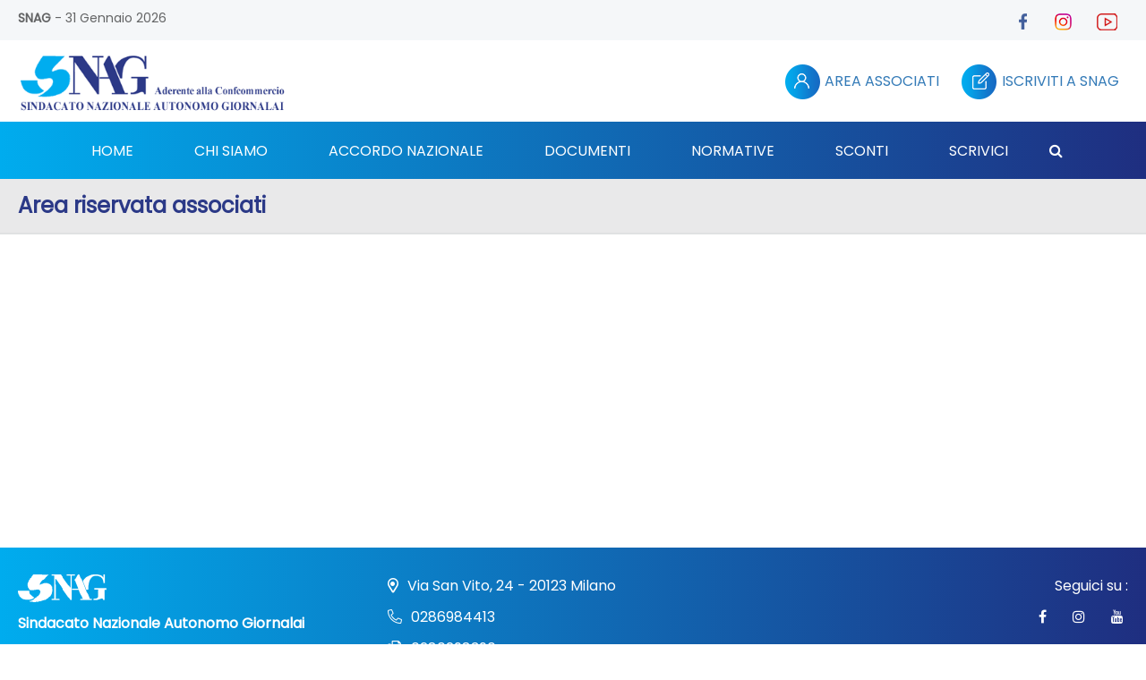

--- FILE ---
content_type: text/html;charset=windows-1252
request_url: https://www.snagnazionale.it/default.php?t=site&pgid=582
body_size: 27426
content:




<!DOCTYPE html>
<html lang="it">
<head>

<!-- Google tag (gtag.js) -->
<script async src="https://www.googletagmanager.com/gtag/js?id=UA-126550325-1"></script>
<script>
  window.dataLayer = window.dataLayer || [];
  function gtag(){dataLayer.push(arguments);}
  gtag('js', new Date());

  gtag('config', 'UA-126550325-1');
</script>

<meta http-equiv="Content-Type" content="text/html; charset=windows-1252">
<meta http-equiv="X-UA-Compatible" content="IE=edge">
<title>SNAG - Sindacato Nazionale Autonomo Giornalai</title>

<meta name="keywords" content="">
<meta name="description" content="Rappresenta e tutela gli interessi sociali, morali ed economici dei soggetti professionali che operano nel settore della vendita della stampa cartacea">
<meta name="Robots" content="ALL,INDEX">
<meta name="format-detection" content="telephone=no">


<script >
/* <![CDATA[ */
try { if(typeof(xajax)=='undefined'){xajax = {};} if (undefined == xajax.config) xajax.config = {}; } catch (e) { xajax = {}; xajax.config = {}; };
xajax.config.requestURI = 'https://www.snagnazionale.it/default.php?t=site&pgid=582';
xajax.config.statusMessages = false;
xajax.config.waitCursor = true;
xajax.config.version = 'unknown';
xajax.config.legacy = false;
xajax.config.defaultMode = 'asynchronous';
xajax.config.defaultMethod = 'POST';
/* ]]> */
</script>
<script  src='/libs/xajax/xajax_js/xajax_core.js' ></script>
<script  >
/* <![CDATA[ */
window.setTimeout(
 function () {
  var scriptExists = false;
  try { if (xajax.isLoaded) scriptExists = true; }
  catch (e) {}
  if (!scriptExists) {
   alert('Error: the xajax Javascript component could not be included. Perhaps the URL is incorrect?\nURL: /libs/xajax/xajax_js/xajax_core.js');
  }
 },
2000
);
/* ]]> */
</script>

<script type="text/javascript">
/* <![CDATA[ */
xajax_showHideMenuLayer = function() { return xajax.request( { xjxfun: 'showHideMenuLayer' }, { parameters: arguments } ); };
xajax_set_descr = function() { return xajax.request( { xjxfun: 'set_descr' }, { parameters: arguments } ); };
xajax_close_set_descr = function() { return xajax.request( { xjxfun: 'close_set_descr' }, { parameters: arguments } ); };
xajax_save_set_descr = function() { return xajax.request( { xjxfun: 'save_set_descr' }, { parameters: arguments } ); };
xajax_mod_descr = function() { return xajax.request( { xjxfun: 'mod_descr' }, { parameters: arguments } ); };
xajax_save_file = function() { return xajax.request( { xjxfun: 'save_file' }, { parameters: arguments } ); };
/* ]]> */
</script>

 <script>
  createCookie("height", screen.height, "10");
 createCookie("width", screen.width, "10");

function createCookie(name, value, days) {
  var expires;
  if (days) {
    var date = new Date();
    date.setTime(date.getTime() + (days * 24 * 60 * 60 * 1000));
    expires = "; expires=" + date.toGMTString();
  }
  else {
    expires = "";
  }
  document.cookie = escape(name) + "=" + escape(value) + expires + "; path=/";
}</script>
<meta name="viewport" content="width=device-width, initial-scale=1">

<meta http-equiv="Content-Language" content="it" />
<meta name="googlebot" content="noodp" />
<meta name="robots" content="noodp" />
<meta name="robots" content="index,follow" />
<meta name="googlebot" content="index,follow" />
<meta name="robots" content="all"> 

<link href='https://fonts.googleapis.com/css?family=Oswald:400,300' rel='stylesheet' type='text/css'>
<link rel="stylesheet" href="//www.snagnazionale.it/site/snagnazionale_webprofessional_it/skins/2//skin_files/css/all.css"/>
<script type="text/javascript" src="/rslib/js/jquery-1.10.2.min.js"></script>


<script type="text/javascript">
jQuery.noConflict();
var skinUrl='//www.snagnazionale.it/site/snagnazionale_webprofessional_it/skins/2/';

if (navigator.userAgent.match(/IEMobile\/10\.0/)) {
	var msViewportStyle = document.createElement('style')
		msViewportStyle.appendChild(
				document.createTextNode(
					'@-ms-viewport{width:auto!important}'
					)
				)
		document.querySelector('head').appendChild(msViewportStyle)
}
</script>
<script src="/rslib/js/rsfunctions.js"></script>

<script src="/rslib/js/jquery.normalizeheights.js"></script>
<!-- Bootstrap -->
<link href="//www.snagnazionale.it/site/snagnazionale_webprofessional_it/skins/2//skin_files/bootstrap/css/bootstrap.css" rel="stylesheet" media="screen">
<script src="//www.snagnazionale.it/site/snagnazionale_webprofessional_it/skins/2//skin_files/bootstrap/js/bootstrap.min.js"></script>
<!-- slimnenu -->
<link href="rslib/slimmenu/slimmenu.css" rel="stylesheet" />
<script src="/rslib/slimmenu/jquery.slimmenu.min.js"></script>
<!-- responsive img maps -->
<script src="/rslib/js/jquery.rwdImageMaps.min.js"></script>
<!-- normalize css -->
<link rel="stylesheet" type="text/css" href="//www.snagnazionale.it/site/snagnazionale_webprofessional_it/skins/2//skin_files/css/normalize.css">
<!-- detect device -->
<script src="/rslib/js/detectmobilebrowser.js"></script>
<!-- bxSlider -->
  <link rel="stylesheet"
          href="https://fonts.googleapis.com/css?family=Poppins">

<link href="/rslib/jquery.bxslider/jquery.bxslider.css" rel="stylesheet" />
<script src="/rslib/jquery.bxslider/jquery.bxslider.min.js"></script>

<script src="//www.snagnazionale.it/site/snagnazionale_webprofessional_it/skins/2//skin_files/js/wpscript.js?v=9"></script>
<script src="//www.snagnazionale.it/site/snagnazionale_webprofessional_it/skins/2//skin_files/js/bootstrap-datepicker.js"></script>
<link rel="stylesheet" media="screen" href="//www.snagnazionale.it/site/snagnazionale_webprofessional_it/skins/2//skin_files/css/datepicker.css">


<link rel="stylesheet" type="text/css" href="//www.snagnazionale.it/site/snagnazionale_webprofessional_it/skins/2//skin_files/css/styles.css?v=3">

<link rel="stylesheet" type="text/css" href="//www.snagnazionale.it/site/snagnazionale_webprofessional_it/skins/2//skin_files/css/standard_menu.css?v=2">
<!--[if lt IE 10]>
<script type="text/javascript" src="/rslib/js/respond.min.js"></script>
<script type="text/javascript" src="//www.snagnazionale.it/site/snagnazionale_webprofessional_it/skins/2//skin_files/js/modernizr.custom.69619.js"></script>
<![endif]-->
<link href='https://fonts.googleapis.com/css?family=Open+Sans:400italic,700italic,400,700' rel='stylesheet' type='text/css'>
<!--<link rel="stylesheet" href="//maxcdn.bootstrapcdn.com/font-awesome/4.3.0/css/font-awesome.min.css">-->
<link href="/site/snagnazionale_webprofessional_it/skins/2/skin_files/css/font-awesome.min.css" rel="stylesheet" media="screen">


<link rel="stylesheet" type="text/css" href="//www.snagnazionale.it/site/snagnazionale_webprofessional_it/skins/2//skin_files/css/print.css?v=2" media="print" />

<link href='https://fonts.googleapis.com/css?family=Playfair Display' rel='stylesheet'>
<script>
jQuery(document).ready(function(){

});
</script>
</head>

<body>

<div class="col-lg-12 col-md-12 col-sm-12 hidden-xs header" style="text-align: center;background-color: #f5f7f9">
<div class="container">
<div class="col-lg-6 col-md-6 col-sm-8 col-xs-6 social">
<div class="text-small" style="text-align: left;"><b>SNAG</b> - 31 Gennaio 2026</div>


</div>
<div class="col-lg-6 col-md-6 col-sm-4 col-xs-4 social" id="social">

            <ul class="list-inline m0 listSocial" style="margin-bottom:0px">
            	<li><a  href="https://www.facebook.com/SNAG-Nazionale-610260789633040/" target="_blank"><img src="site/snagnazionale_webprofessional_it/skins/2/skin_files/images/icon/fb.png"></a></li>
            	<li><a  href=" https://www.instagram.com/snagnazionale/" target="_blank"><img src="site/snagnazionale_webprofessional_it/skins/2/skin_files/images/icon/ig.png"></a></li>
            	<li><a  href="https://www.youtube.com/@SNAGNazionale-g1f" target="_blank"><img src="site/snagnazionale_webprofessional_it/skins/2/skin_files/images/icon/yt.png"></a></li>
                    </ul>


  </div>
   </div>
   </div>
<div class="col-lg-12 col-md-12 col-sm-12 col-xs-12 header" style="text-align: center;background-color: white">
<div class="container">

<div class="col-lg-6 col-md-6 col-sm-5 col-xs-8">

    <div class="col-lg-12 col-md-12 col-sm-12 col-xs-12" id="logoHeader">
				<a href="/"><img src="site/snagnazionale_webprofessional_it/skins/2/skin_files/images/logo-snag.png" title="Home Page" class="img-responsive logo" alt="Home Page"></a>
	</div>
</div>
<div class="col-lg-6 col-md-6 col-sm-7 col-xs-4">

  <div class="col-lg-12 col-md-12 col-sm-12 col-xs-12">
<div class="col-lg-12 col-md-12  hidden-xs  BottonBlu">
<ul class="list-inline list-unstyled">
 <li>
                        <a href="/default.php?t=login" class="ui-link" >
                            <img src="site/snagnazionale_webprofessional_it/skins/2/skin_files/images/icon/login.png" alt=""> <span class="text-uppercase">Area associati</span>
                        </a>
                    </li>
                  <!--  <li style="display:none">
                        <a href="https://areariservata.snagnazionale.it/MySnag/" class="ui-link" target="_blank">
                            <img src="site/snagnazionale_webprofessional_it/skins/2/skin_files/images/icon/login.png" alt=""> <span class="text-uppercase">Area associati</span>
                        </a>
                    </li> -->
                  
                    <li>  <div  id="genLock1" title="Iscriviti a Snag" data-id="652" class="reservedNews ">
                        <a href="#" class="ui-link">

                            <img src="site/snagnazionale_webprofessional_it/skins/2/skin_files/images/icon/register.png" alt=""> <span class="text-uppercase">Iscriviti a Snag</span>
                        </a></div>
                    </li>
                    
                     
                </ul>

</div>

 			</div>


</div>
</div>
<div class="col-xs-12 visible-xs">
<div class="col-lg-12 col-md-12   user-space">
<ul class="list-inline list-unstyled">
 <li>
                        <a href="/default.php?t=login" class="ui-link" >
                            <img src="site/snagnazionale_webprofessional_it/skins/2/skin_files/images/icon/login.png" alt=""> <span class="text-uppercase">Area associati</span>
                        </a>
                    </li>
                    <!--  <li>
                        <a href="https://areariservata.snagnazionale.it/MySnag/" class="ui-link" target="_blank">
                            <img src="site/snagnazionale_webprofessional_it/skins/2/skin_files/images/icon/login.png" alt=""> <span class="text-uppercase">Area associati</span>
                        </a>
                    </li> -->
                     
                                       <li>  <div  id="genLock1" title="Iscriviti a Snag" data-id="652" class="reservedNews ">
                                           <a href="#" class="ui-link">

                                               <img src="site/snagnazionale_webprofessional_it/skins/2/skin_files/images/icon/register.png" alt=""> <span class="text-uppercase">Iscriviti a Snag</span>
                                           </a></div>
                                       </li>
                                       
                                        
                </ul>

</div>

 			</div>
<div id="mobileMenuContainer" >
             				<div class="row visible-xs" id="menuMobile">
             					<ul id="navigation" class="slimmenu">
<li><a href="https://www.snagnazionale.it/default.php?t=site&amp;pgid=528"><span>Home</span></a></li>
<li class=" hasDropDown 4"><a ><span>Chi siamo</span></a>
<ul >
<li><a href="https://www.snagnazionale.it/default.php?t=site&amp;pgid=676"><span>Chi siamo</span></a></li>
<li><a href="https://www.snagnazionale.it/default.php?t=site&amp;pgid=684"><span>Organi collegiali</span></a></li>
<li><a href="https://www.snagnazionale.it/default.php?t=site&amp;pgid=5"><span>Statuto</span></a></li>
<li><a href="https://www.snagnazionale.it/default.php?t=site&amp;pgid=679"><span>Regolamento elettorale</span></a></li>
<li><a href="https://www.snagnazionale.it/default.php?t=site&amp;pgid=677"><span>Contatti</span></a></li>
</ul>
</li>
<li class=" hasDropDown 4"><a ><span>Accordo Nazionale</span></a>
<ul >
<li><a href="https://www.snagnazionale.it/default.php?t=site&amp;pgid=382"><span>Accordo Nazionale - Testo completo</span></a></li>
<li><a href="https://www.snagnazionale.it/default.php?t=site&amp;pgid=383"><span>Verbali Commissione art. 18</span></a></li>
<li><a href="https://www.snagnazionale.it/default.php?t=site&amp;pgid=385"><span>Verbali Commissione art. 4</span></a></li>
</ul>
</li>
<li class=" hasDropDown 4"><a ><span>Documenti</span></a>
<ul >
<li><a href="https://www.snagnazionale.it/default.php?t=site&amp;pgid=577"><span>Procedura per il macero delle pubblicazioni </span></a></li>
<li><a href="https://www.snagnazionale.it/default.php?t=site&amp;pgid=602"><span>Fatturazione Pubblicazioni</span></a></li>
<li><a href="/default.php?t=news"><span>Archivio documenti</span></a></li>
</ul>
</li>
<li class=" hasDropDown 4"><a ><span>Normative</span></a>
<ul >
<li class=" hasDropDown 4"><a href="https://www.snagnazionale.it/default.php?t=site&amp;pgid=615"><span>Informativa privacy</span></a>
<ul >
<li><a href="https://www.snagnazionale.it/default.php?t=site&amp;pgid=617"><span>Per gli associati</span></a></li>
<li><a href="https://www.snagnazionale.it/default.php?t=site&amp;pgid=618"><span>Per i visitatori del sito</span></a></li>
</ul>
</li>
<li><a href="https://www.snagnazionale.it/default.php?t=site&amp;pgid=397"><span>Antitrust</span></a></li>
<li><a href="https://www.snagnazionale.it/default.php?t=site&amp;pgid=426"><span>Leggi e Decreti</span></a></li>
</ul>
</li>
<li class=" hasDropDown 4"><a ><span>Sconti</span></a>
<ul >
<li><a href="https://www.snagnazionale.it/default.php?t=site&amp;pgid=690"><span>Sovrasconti Natale 2025</span></a></li>
<li><a href="https://www.snagnazionale.it/default.php?t=site&amp;pgid=671"><span>Sovrasconti Natale 2024</span></a></li>
<li><a href="https://www.snagnazionale.it/default.php?t=site&amp;pgid=616"><span>Controllo percentuali</span></a></li>
</ul>
</li>
<li class=""><a href="https://www.snagnazionale.it/default.php?t=site&amp;pgid=651"><span>Scrivici</span></a></li><li id="searchContainer" class=""><span  id="lookUp" data-trigger="?focus"  data-toggle="modal" data-target="#modalSearch" class=" fa fa-search fa-1x" style='padding: 12px 16px;'></span></li>
</ul>

             				</div>
             			</div>
             				</div>
<div class="col-lg-12 col-md-12 col-sm-12 hidden-xs" style="text-align: center;background: linear-gradient(90deg, rgba(0,172,238,1) 0%, rgba(31,46,128,1) 100%);">
 <div id="myslidemenu" ><ul>
<li class=" "><a href="https://www.snagnazionale.it/default.php?t=site&amp;pgid=528" class='sotto'><span>Home</span><br><b> </b></a></li>
<li class="   hasDropDown 7 1"><a ><span>Chi siamo</span><br><b></b></a>
<ul class=''>
<li class=" "><a href="https://www.snagnazionale.it/default.php?t=site&amp;pgid=676" class='sotto'><span>Chi siamo</span></a></li>
<li class=" "><a href="https://www.snagnazionale.it/default.php?t=site&amp;pgid=684" class='sotto'><span>Organi collegiali</span></a></li>
<li class=" "><a href="https://www.snagnazionale.it/default.php?t=site&amp;pgid=5" class='sotto'><span>Statuto</span></a></li>
<li class=" "><a href="https://www.snagnazionale.it/default.php?t=site&amp;pgid=679" class='sotto'><span>Regolamento elettorale</span></a></li>
<li class="  "><a href="https://www.snagnazionale.it/default.php?t=site&amp;pgid=677" class='sotto'><span>Contatti</span></a></li>
</ul>
</li>
<li class="   hasDropDown 7 1"><a ><span>Accordo Nazionale</span><br><b></b></a>
<ul class=' pull-right'>
<li class=" "><a href="https://www.snagnazionale.it/default.php?t=site&amp;pgid=382" class='sotto'><span>Accordo Nazionale - Testo completo</span></a></li>
<li class=" "><a href="https://www.snagnazionale.it/default.php?t=site&amp;pgid=383" class='sotto'><span>Verbali Commissione art. 18</span></a></li>
<li class="  "><a href="https://www.snagnazionale.it/default.php?t=site&amp;pgid=385" class='sotto'><span>Verbali Commissione art. 4</span></a></li>
</ul>
</li>
<li class="   hasDropDown 7 1"><a ><span>Documenti</span><br><b></b></a>
<ul class=' pull-right'>
<li class=" "><a href="https://www.snagnazionale.it/default.php?t=site&amp;pgid=577" class='sotto'><span>Procedura per il macero delle pubblicazioni </span></a></li>
<li class=" "><a href="https://www.snagnazionale.it/default.php?t=site&amp;pgid=602" class='sotto'><span>Fatturazione Pubblicazioni</span></a></li>
<li class="  "><a href="/default.php?t=news" class='sotto'><span>Archivio documenti</span></a></li>
</ul>
</li>
<li class="   hasDropDown 7 1"><a ><span>Normative</span><br><b></b></a>
<ul class=' pull-right'>
<li class="   hasDropDown 7 2"><a href="https://www.snagnazionale.it/default.php?t=site&amp;pgid=615"><span>Informativa privacy</span></a>
<ul class=' pull-right'>
<li class=" "><a href="https://www.snagnazionale.it/default.php?t=site&amp;pgid=617" class='sotto'><span>Per gli associati</span></a></li>
<li class="  "><a href="https://www.snagnazionale.it/default.php?t=site&amp;pgid=618" class='sotto'><span>Per i visitatori del sito</span></a></li>
</ul>
</li>
<li class=" "><a href="https://www.snagnazionale.it/default.php?t=site&amp;pgid=397" class='sotto'><span>Antitrust</span></a></li>
<li class="  "><a href="https://www.snagnazionale.it/default.php?t=site&amp;pgid=426" class='sotto'><span>Leggi e Decreti</span></a></li>
</ul>
</li>
<li class="   hasDropDown 7 1"><a ><span>Sconti</span><br><b></b></a>
<ul class=' pull-right'>
<li class=" "><a href="https://www.snagnazionale.it/default.php?t=site&amp;pgid=690" class='sotto'><span>Sovrasconti Natale 2025</span></a></li>
<li class=" "><a href="https://www.snagnazionale.it/default.php?t=site&amp;pgid=671" class='sotto'><span>Sovrasconti Natale 2024</span></a></li>
<li class="  "><a href="https://www.snagnazionale.it/default.php?t=site&amp;pgid=616" class='sotto'><span>Controllo percentuali</span></a></li>
</ul>
</li>
<li class=" "><a href="https://www.snagnazionale.it/default.php?t=site&amp;pgid=651"><span>Scrivici</span><br><b> </b></a></li>
<li id="searchContainer" class="top hideSide"><i id="lookUp" data-trigger="?focus"  data-toggle="modal" data-target="#modalSearch" class="fa fa-search fa-1x"></i></li>
</ul>
 </div> </div>




<div class="bgEvidenza">
<div class="container">
	<div class="row evidenzaContainer">
	<h2 class="evidenza de">Area riservata associati</h2>
	</div>
</div>
</div>

<div class="bgContent">
<div class="clearDiv"></div>

<div class="container">

	<div class="row">

	<div class="col-lg-12 col-md-12 col-sm-12 col-xs-12">

	<div id="centerFiller"><div class="centerContent">
<!-- WEB-PROFESSIONAL-SITE-CONTENT:begin -->
<!-- aici --><p><b><br><br><br><br></b></p>
  


<!-- WEB-PROFESSIONAL-SITE-CONTENT:end -->
</div></div>
</div>
</div></div></div></div></div>

<div class="bgFooter">
<div class="container">
<div class="row footer hidden-xs">
<div class="col-lg-12 col-md-12 col-sm-12 col-xs-12">
<div class="col-lg-4 col-md-4 col-sm-4 col-xs-12">
<div class="col-lg-12 col-md-12 col-sm-12 col-xs-12" style="padding-bottom:10px"><img src="/site/snagnazionale_webprofessional_it/logo_footer.png"></div>
<div class="col-lg-12 col-md-12 col-sm-12 col-xs-12" ><p><b>Sindacato Nazionale Autonomo Giornalai</b></p>
<p>Codice Fiscale: 80108230154</p>
<p>Partita IVA: 14236900966</p>
</div></div>
<div class="col-lg-4 col-md-4 col-sm-4 col-xs-12">
<div class="col-lg-12 col-md-12 col-sm-12 col-xs-12" style="padding-bottom:10px">
<div style=" float:left;padding-right:10px"><i class="far fa-map-marker-alt"></i> </div><div>Via San Vito, 24 - 20123 Milano</div></div>
<div class="col-lg-12 col-md-12 col-sm-12 col-xs-12" style="padding-bottom:10px"><a href="tel:+390286984413" class="ui-link"><div style=" float:left;padding-right:10px"><i class="fal fa-phone-alt"></i> </div><div>0286984413</div></a></div>
<div class="col-lg-12 col-md-12 col-sm-12 col-xs-12" style="padding-bottom:10px"><div style=" float:left;padding-right:10px"><i class="fa fa-fax" style="padding-right:0;"></i>  </div><div>0280298390 </div></div>
<div class="col-lg-12 col-md-12 col-sm-12 col-xs-12"><div style=" float:left;padding-right:10px">@ </div><div><a style="color:white;" href="mailto:segreteria@snagnazionale.it">segreteria@snagnazionale.it</a></div></div>
</div>
<div class="col-lg-4 col-md-4 col-sm-4 col-xs-12 right"><div class="col-lg-12 col-md-12 col-sm-12 col-xs-12 up" style="padding-bottom:10px;padding-top:20px">Seguici su :</div>
<div class="col-lg-12 col-md-12 col-sm-12 col-xs-12"  style="padding-left:3px">
<ul class="list-inline m0 listSocial">
            	<li><a style="color:#ffffff;font-size:16px;" href="https://www.facebook.com/SNAG-Nazionale-610260789633040/" target="_blank"><span class="fa fa-facebook" style="padding-right:5px"></span></a></li>
            	<li><a style="color:#ffffff;font-size:16px;" href="https://www.instagram.com/snagnazionale/" target="_blank"><span class="fa fa-instagram" style="padding-right:5px"></span></a></li>
            	<li style="padding-right: 0px;"><a style="color:#ffffff;font-size:16px;" href="https://www.youtube.com/@SNAGNazionale-g1f/" target="_blank"><span class="fa fa-youtube" style="padding-right:5px"></span></a></li>
            	
</ul>
</div>
<div><ul class="list-unstyled list-inline">
                            <li>
                                <small>
                                    <a href="/default.php?t=site&pgid=615" class="ui-link">Privacy Policy</a>
                                </small>
                            </li>
                            <li style="padding-right:0">
                                <small>
                                    <a href="/default.php?t=site&pgid=615" class="ui-link">Cookie Policy</a>
                                </small>
                            </li>
                        </ul></div>
</div>
</div>
<!--<a href="http://www.webprofessional.it/" class="powered" title="Site built with Web-Professional (http://www.webprofessional.it/)">Powered by Webprofessional</a>-->
</div>
<div class="footerMobile visible-xs">
<strong>SNAG - Sindacato Nazionale Autonomo Giornalai</strong><br>
Codice Fiscale: 80108230154 <br>
Partita IVA: 14236900966<br><br>
<span class="fa fa-map-marker"></span> Via San Vito, 24 - 20123 Milano<br>
<a style="color:white;" href="tel:+390286984413" class="ui-link"><span class="fa fa-phone"></span> 0286984413</a><br>
<span class="fa fa-fax"></span>0280298390<br>
@ <a style="color:white;" href="mailto:segreteria@snagnazionale.it"> segreteria@snagnazionale.it</a><br><br>
Seguici su:<br>
<div style="padding-left:3px"><ul class="list-inline m0 listSocial">
            	<li><a style="color:#ffffff;font-size:16px;" href="https://www.facebook.com/SNAG-Nazionale-610260789633040/" target="_blank"><span class="fa fa-facebook" style="padding-right:5px"></span></a></li>
            	<li><a style="color:#ffffff;font-size:16px;" href=" https://www.instagram.com/snagnazionale/" target="_blank"><span class="fa fa-instagram" style="padding-right:5px"></span></a></li>
            	<li><a style="color:#ffffff;font-size:16px;" href="https://www.youtube.com/@SNAGNazionale-g1f/" target="_blank"><span class="fa fa-youtube" style="padding-right:5px"></span></a></li>
            </ul></div>
</div>
</div>
<!--
<div class="visible-lg"><b>LG</b></div>
<div class="visible-md"><b>MD</b></div>
<div class="visible-sm"><b>SM</b></div>
<div class="visible-xs"><b>XS</b></div>
-->
</div>
<div class="modal fade" id="modalSearch"  role="dialog" aria-hidden="true">
			<div class="modal-dialog">
				<div class="modal-content">
					<div class="modal-header">
						<button type="button" class="close" data-dismiss="modal" aria-label="Close"><span aria-hidden="true">&times;</span></button>
						<h4 class="modal-title bold"><span class="fa fa-search"></span>&nbsp;RICERCA</h4>
					</div>
					<div class="modal-body">
						<form class="form-search" name="searchForm" action="default.php" method="get">
							<div class="form-group has-feedback group-left">
								<input name="t" value="search" type="hidden">
								<input name="act" value="src" type="hidden">
								<input class="form-control target" name="keywords" value="" type="text" autofocus>
							</div>
							<div class="form-group">
								<button class="btn btn-block mt10 btn-danger" type="submit">Ricerca</button>
							</div>
						</form>
					</div>
				</div>
			</div>
</div>


<script src="//www.snagnazionale.it/scripts/jquery.cookie.js"></script><script>
jQuery(document).ready(function(){
updateYoutubeCode();
updateYoutubeCodeModal ();						  
});
function updateYoutubeCodeModal (){
jQuery('.youImageF,.youButtonF').unbind().on('click',function(){
var youContainer=jQuery(this).closest('div.youContainerFermec');
youContainer.addClass('youContainerFrame');
youContainer.find('.youImageF').animate({'visibility':'hidden'},100);
var youFrame=unescape(youContainer.data('video'));
youContainer.find('.youButton').remove();

youContainer.css('position','static');

});
 jQuery('.youtubeExternalModal').click(function(){ 

     var myId=jQuery(this).attr('id');
      var dati_stringa = myId.split("_");
     var link='';
     var video= jQuery('#'+dati_stringa[1]).attr('data-video');
     var testo= jQuery('#'+dati_stringa[1]).attr('data-testo');
      if(testo!='') link='<a href="'+testo+'" style="color: #e2001a">Clicca per i prodotti</a>';
      
   jQuery('#myModalVideo .modal-body').html('<iframe src="'+video+'" frameborder="0" width="100%" height="95%" allowfullscreen="allowfullscreen"></iframe><p>'+link+'</p>');
  jQuery('#myModalVideo').modal('show');
});
jQuery("#myModalVideo").on("hide.bs.modal", function () {
    jQuery('#myModalVideo .modal-body').html('');
});
};
function updateYoutubeCode(){
	
jQuery('.youImage,.youButton').unbind().on('click',function(){
	
var youContainer=jQuery(this).closest('div.youContainer');
youContainer.addClass('youContainerFrame');
var youFrame=unescape(youContainer.data('video'));
var youLink=unescape(youContainer.data('link'));
if(youLink!=''){
	
	window.open ('https://www.youtube.com/watch?v='+youLink, '_blank');
}else{																												  
youContainer.find('.youButton').remove();
youContainer.append(youFrame);
youContainer.find('.youImage').animate({'visibility':'hidden'},100);
youContainer.css('position','static');
 }
});
};
</script>

<style>
.youContainer{
position:relative;
}

.youContainerFrame{
position: relative; overflow: hidden;
}

.youContainerFrame iframe {position: absolute; top: 0; left: 0; width: 100%; height: 100%; }

.youImage{
width:100%;
height:auto;
cursor: pointer;
}

.youButton{
position: absolute;
  top: 45%;
  left: 50%;
  transform: translate(-50%, -50%);
  -ms-transform: translate(-50%, -50%);
  border: none;
  cursor: pointer;
}
</style>
<script language=JavaScript>
		var string='/www_stats.php?regDB=wp2_snagnazionale_webprofessional_it&ref=&s=ulb5dcqkg9fnd3rs8mv6cj15md&h='+screen.height+'&w='+screen.width+'&c='+screen.colorDepth;
	document.write('<img style="float:left;" src=' + string +' alt="stat" width=1 height=1>');
	</script>
	</body>
</html>

--- FILE ---
content_type: text/css
request_url: https://www.snagnazionale.it/site/snagnazionale_webprofessional_it/skins/2//skin_files/css/styles.css?v=3
body_size: 49640
content:
/*{{{ STANDARD WP*/
html{  
	scrollbar-color:  #dddddd #ffffff;
	background: linear-gradient(90deg, rgb(0, 172, 238) 0%, rgb(31, 46, 128) 100%);	
}
body {
  font: normal 16px  'Poppins', sans-serif;
  color: #636465;;
  min-width: 320px;
/*	background: linear-gradient(90deg, rgb(0, 172, 238) 0%, rgb(31, 46, 128) 100%);	*/
	background-color:#ffffff;
/*	height: 28px; */
	overflow-y: auto;
    scrollbar-color:  #dddddd #ffffff;
}
body::-webkit-scrollbar-track {
    background:  #fff;        /* color of the tracking area */
}


body::-webkit-scrollbar-thumb {
    background-color: #ccc;    /* color of the scroll thumb */
     /* creates padding around scroll thumb */
}

.table-class{
    width: 100%;
}
.table-class thead tr {
    background-color: rgb(0, 172, 238);
}

.table-class th {
    color: #ffffff;
    padding: 8px; /* opzionale per spaziatura */
    text-align: left; /* o center, come preferisci */
}

.table-class td {
    padding: 8px;
    border-bottom: 1px solid #ddd;
}

.fieldDiv input {
  width: 100% !important;
}
.fieldDiv textarea {
  width: 100% !important;
}
.newGalForm label {
text-align: left;
    color: #5b5b5b !important;
    font-size: 13px;
}
.newGalForm div {
width: 100%;
margin-left: 0 !important;
}

#privacy {
	width: 10px !important;
}

.submitLeft {
width: 50% !important;
}
.submitRight{
width: 50% !important;
}
.galLink {
  text-align: center;
	margin-top: 10px;
	margin-bottom: 20px;
}

.fotoGalWeb img {
width:100%;
}

.logo{max-height:66px;}
.titoloG {text-transform:initial !important;}
#lookUp{cursor: pointer;}
.calcP{border-radius: 50%;border: 1px solid #01aaec;;position: relative;background-color:#01aaec;;cursor: pointer;width: 20px; }
#regdesktop,#SR2,#TR2{z-index: 99999}
#regmobile{z-index: 99999}
.TitleYellow{/*color: #2b3987;*/color:#01A3E9;height: 34px;text-transform: uppercase;
    }

.TitleRis{background-color: #01A3E9;font-size: 10px;  border-radius: 5px;color: white;
    height: 20px;padding-left: 5px;padding-right: 5px;padding-top: 4px;
    }
.BottonBlu{margin-top: 20px;text-align: right}
.TitleBlue{color: white;height: 27px; margin-left:10px;
    }
#myslidemenu li ul li  a span {
    border-bottom: none;
}
.imgSec{width: 100%;
    height: 125px;
    border-radius: 5px;
    object-fit: cover;}
#myslidemenu li ul li  a  {
    padding-left: 5px !important;
    padding-right: 5px !important;
}
#captchaImg{float: left;
    left: 32%;
    position: absolute;}
.iconTitle{width: 20px;float: left;}
.TitleCirc{color: white;height: 27px;margin-bottom: 20px
    }
.container-articoli {font-size: 15px;padding-top:10px;}
.TitleGrey{background-color:#01aaec;;  border-radius: 5px;color: white;height: 34px;
    }
.newsCir a h2{/*color: #636465;*/ font-weight: normal;font-size: 20px; line-height: 1.3;}
   
   
  .artTitle{color:#049de1;font-weight:bold;margin-bottom: 0px;margin-top:55px;padding-left:40px} 
  .artBorder{border-bottom:solid 6px #049de1;margin-left:40px;margin-bottom: 20px;}
.circleTitle{z-index: 1;
    position: absolute;
/*  padding-right: 20px;  */
	float: left;
	line-height: 24px;
	text-align:left;
	}
	
#news-territorio {margin-right:10px;}	

#col-punto-del-presidente {padding-right:10px;}

.fa {font-size:initial !important;}

.btnades{padding-top: 60px}
.TitleBlue a{color: #01A3E9;font-size: 16px}
.TitleCirc a{color: #ffffff;}
.TitleCirc a:focus, active {
    color: #01A3E9 !important;
}

.aiutiPubblici {padding-bottom:20px;padding-top:10px;}

.circleNews{border-radius: 50%;   background-color:#f9cb2a;border: 1px solid #f9cb2a;height: 15px;width: 15px;float: left;margin-right: 5px;}
.prezzoPubblBodyBg{padding-top: 50px;}
.PrezzoPubbl{padding-top: 20px;}

.PrezzoPubbl, .sovrasconti, .aiutiPubblici {
	margin-left:10px;
}

div.pp_default .pp_description {
  font-size: 15px!important;
  font-weight: normal!important;
  font-family:Arial;
  line-height: 15px!important;
}

.TitoloBox{
    font-size: 16px;font-weight: 600; text-align: left;padding-top: 5px;

    padding-right: 25px;
    padding-bottom: 5px;}
.user-space {
    background-color: #f5f7f9;
    padding: 10px 20px;
    height: 50px;
    margin-top: 10px;
    text-align: left;
    z-index: 66;
}
.user-space img {
    max-width: 32px;
}
.user-space li {
    font-size: 13px;
    padding-right: 5px;
    padding-left: 5px;
    font-weight: normal;
}
.top-carousel {
    position: relative;
    width: 100%;
    left: 0;
    right: 0;
    top: 0px;
    height: 450px;
    background-repeat: no-repeat;
    background-size: cover;
}
.top-carousel .carousel-caption p {
    font-size: 22px;
    font-weight: 400;
    text-shadow: 0px 0px 5px rgb(0 0 0 / 45%);
    line-height: 1.3;
}
.text-white, .text-white:hover, .text-white a, .text-white a:hover {
    color: White !important;
}
.puntoNews{height: 265px;}
.top-carousel .shade-right p {
    font-size: 18px;
    line-height: 1.5;
    font-weight: 400;
}
.top-carousel .shade-right ul li {
    font-size: 18px;
    text-transform: uppercase;
    line-height: 2.0;
    font-weight: 500;
}
.top-carousel .shade-right h2 {
    font-size: 30px;
    color: #fff;
}
.text-uppercase {
    text-transform: uppercase;
}
.top-carousel .shade-right .text {
    padding: 20px 85px 80px 40%;
    position: absolute;
    bottom: 0px;
    right: 0px;
    text-align: left;
    width: 100%;
}
.right{text-align: right}
.top-carousel .carousel-caption h1 {
     font-size: 48px;
     line-height: 55px;
     line-height: 1.3;
     font-weight: normal;
    margin-bottom:10px;
     color: white;
     text-shadow: none;
     text-align: left;
     text-shadow: 0px 0px 5px rgb(0 0 0 / 45%);
 }
.top-carousel .shade-right {
    background-position: center right;
    background-size: cover;
    background-repeat: no-repeat;
    position: absolute;
    top: 0px;
    right: 0px;
    bottom: 0px;
    left: auto;
    padding-left: 45%;
    height: 100%;
    text-align: left;
}
.top-carousel .shade-right {
    background-position: center right;
    background-size: cover;
    background-repeat: no-repeat;
    position: absolute;
    top: 0px;
    right: 0px;
    bottom: 0px;
    left: auto;
    padding-left: 45%;
    height: 100%;
    text-align: left;
}
.top-carousel .carousel, .top-carousel .carousel-inner, .top-carousel .item, .top-carousel .bg-img {
/*    height: 650px; slider old */
    height: 450px;
}
.carousel-inner {
    position: relative;
    width: 100%;
    overflow: hidden;
}
.TitoloBoxG{
    font-size: 14px;text-align: left;padding-top: 5px;
    padding-left: 20px;
    padding-right: 20px;
    padding-bottom: 5px;
    text-transform: uppercase;}
.labelCaptcha{
    float: left;
}

.form-horizontal{display: none}
.TitoloBoxBlue{
    font-size: 18px;padding-top: 6px;padding-left: 10px;}
.TitoloBoxBlueTer{
    font-size: 16px;padding-top: 6px;/*padding-left: 10px;*/font-weight:600}
.bluCircle {margin-top:10px;color:#00abed;}


#hrYellow {  right: 18px;
    position: absolute;
    padding-left: 10px;
    width: 80%; }
#modalSearch,#exCirc{z-index: 6000}
.newsFile a,.newsMore a{color:#00adef;}
.newsFile a:hover,.newsMore a:hover{text-decoration: none!important;}
.btn-danger {
    background-color: #00adef !important;
    border-color: #00adef !important;
}
.round{border-radius: 5px;}
.newsPrinc{padding-top:0px;padding-bottom:15px;height: 195px;}
.ImgPrinc{height: 250px;object-fit: cover;
    width: 100%;}
.titleBox{
    color: #000;
    position: relative;font-size: 22px;}
.sfondoCirc{}
.sfondoCircGiallo{background-color: #1654a1;border-radius: 5px;margin: 10px; width: 95%;
    top:0;padding: 10px;padding-top: 0px;}
.sfondoCircBlu{background: linear-gradient(90deg, rgba(0,172,238,1) 0%, rgba(31,46,128,1) 100%);border-top-left-radius: 5px;border-top-right-radius:5px
; width: 100%;
    text-align: center;
    top:0;padding: 10px;}
.sfondoCircBlu a{ color: #ffffff;
    text-transform: uppercase;font-weight: 600}
#customModal a.close-modal{
background: url("[data-uri]") no-repeat 0px 10px;
background-size: 20px 20px;
}
.social{padding: 10px;}
.text-small {
    font-size: 14px;
}
.NewsArea{padding-right:20px!important;}
.descrNews{font-size: 15px;font-weight: 300;
    line-height: 20px;}
.newsLi a{/*color: #636465*/;color: #2b3987;font-weight: bold;}
.newsCir a{/*color: #636465;*/font-weight: bold;text-align: left; font-size:15px; color:#2b3987;}
.newsCirCir a{color: #ffffff;text-align: left;}
.newsCir {text-align: left;}
.up{padding-top: 0px!important;}
.list-inline > li {
    padding-right: 10px;
    padding-left: 10px;
}
.newsCirCir a:focus, active {
    color: #01A3E9 !important;
}

#social{
    z-index: 999;text-align: right}

.box-edicola{border-radius: 5px;
    margin: 10px;
    background-color: #d6e0f0;padding: 20px!important;
    width: 95%;
}.box-territorio{border-radius: 5px;
    margin: 10px;
    background-color: #f5f7f9;padding: 20px!important;
    width: 95%;
}
.lucchetto {
	font-size: 1.4em !important;
	padding:0 2px !important;
    color: red !important;	
}

.newsHomeLock {
    color: red !important;
    width: 18px !important;
	font-size: 1.2em !important;
}

div.newsTitle .fa-lock {
	font-size: 1.2em !important;
    color: red !important;	
}

.news-titolo.news-pubblica {
    padding-left: 26px;
   }


.homeExtra {
/* margin: 20px auto 20px auto; */
margin: 0px auto 0px auto;

}


.aziendaEdicola {
    text-align: center;
    border: 1px solid #E0E1E2;
    padding: 5px;
	margin: 5px;
}

#aeHome .aziendaEdicola {
	background-color: #F4F4F4;
	margin-top: 40px;
}

.aziendaEdicola .img-responsive {
    margin: auto;
		max-width: 100%;
		margin-top: 5px;
		max-height: 400px;
}

.aeTitolo {
    font-weight: bold;
    margin-top: 10px;
    height: 70px;
}

#aeHome .aeTitolo  {
height:initial;
}

.aeNumero {
	font-weight:bold;
}

#aeIntest {
/*    background-color: #f7f7f7;
    border: 1px solid #FFB509; */
    padding: 15px;
    margin-bottom: 10px;
}
.aeBody {
    max-width: 80%;
    margin: auto;
}
#prodottiGedis .mySlider{max-width: none;}
#importanteAE {
	background-color: #f9f962;
    color: #f00;
    font-weight: bold;
    text-align: center;
    margin-bottom: 10px;
    padding: 4px;
    border: 1px solid #f9af59;
}

#GedisBox {

	margin: 30px 0 0 0;
	text-align: center;
    padding: 5px;

}

#prodottiGedis {
	width: 80%;
	margin: 0px auto;
}

.videoBlock {
    text-align: center;
    padding: 5px;
		max-width: 300px;
		margin:auto;
/*		height: 400px;*/
}


#tooltip {
	position:absolute;
	background:#fddc00;
	border: 2px solid #ffb509;
	color:#2b3886;
	padding:8px;
}

.leftCol, .rightCol  {
	margin:0 20px !important;
}


.oggettoHome {
/*	max-width: 300px !important;
	margin:0 auto !important; */
}  
	
.infoLink {
	margin: 0 auto;
    padding-bottom: 10px;
}

.boxTitle {
	background-color: #00ADEF;
  padding: 10px;
  text-align: center;
  font-weight: bold;
  color: white;	
	font-size: 120%;
}

.boxTitle  a{
	font-weight: bold;
	color: white !important;
	}

.varie {
	background-color: #20409A !important;
	margin-bottom: 20px;
}

#archivioNews {
 float: right;
	}
#archivioNews a {
font-weight: normal;
font-style:italic;
font-size:90%;
}

#newsBoxTitle{
margin:0 auto; 
}
	
.news-titolo{
	color: #0046B8;
	margin-left:65px;
	border-left: 2px solid #00ADEF;	
	padding-left: 8px;
/*  float: left; */

}

.news-titolo a {
    text-decoration: none;
    font-weight: bold;
		color: #2C3987;
}

.news-separatore {
    border-bottom: #E6E6E6 1px solid;
		margin-top: 6px;
}

.news-corpo {
    margin-top: 6px;
    font-weight: normal;
		text-align:left;
}	

.news-data {
    float: left;
    margin-right: 5px;
    color: #0587B9;
    width: 60px;
}

.allegato {
		font-weight: normal !important;
		margin-top: 5px;		
}

.news-link {
 /*   margin-left: 65px; */
		margin-top: 5px;
}

.separatore {
    border-top: 0px;
    height: 1px;
    border-right: 0px;
    border-bottom: 0px;
    border-left: 0px;
    margin: 30px 40px !important;
    border: 0 !important;
    border-top: 1px solid #D4D4D4  !important;
		
}

#genLock,#genUnlock{

		color:#ffffff;
		top:2px;
		cursor:pointer;
		z-index:10;
    margin-right: 5px;
    width: 125px;
}#genLock1{
		color:#ffffff;
		top:2px;
		cursor:pointer;
		z-index:10;

}

#searchHeaderCont2 {
		float:right;
		margin-top:4px;
}

#loginLinks2 {
		display:none;
		float:right;
		margin-right: 8px;
		margin-top:4px;
}
#loginLinks2 a {
    font-size: 90%;
}
.gallerySlide {
		max-width:330px; 
		margin: 20px auto 40px auto;
    padding: 5px 5px 0 5px;	 
 }

.mySlider .bx-wrapper {
	margin:0 !important;
    width: 100% !important;
}

#leggievendi {
    max-width: 500px !important;
		border:1px solid #acc;
} 

#rassegnaStampa {
 /*   max-width: 500px !important; */
		border:1px solid #999;
} 

#rassegnaStampa .titoloSlider {
	padding:10px;
	background-color: #CCCCCC;
	font-weight: bold;
	color: #2D3A88;
}

#sapeviChe {
    border: 1px solid red;
}

#sapeviChe .titoloSlider {
	padding:10px;
	background-color: red;
	font-weight: bold;
	color: white;
}


#gedis24, #gedis29  {
		border:1px solid #00ADEF;
}

 
#searchHeaderCont {
    margin-top: 14px;
    float: right;
}



#searchSubmit {
    width: 24px;
    height: 28px;
    overflow: hidden;
    position: absolute;
    top: 12px;
    right: 0px;
    zoom: 1;
    -moz-opacity: 0.0;
    -khtml-opacity: 0.0;
    -ms-filter: "progid:DXImageTransform.Microsoft.Alpha(Opacity=0)";
    filter: alpha(opacity=0);
    opacity: 0;
}

#db_crm_customer {
display:none;}

.alignCenter {
	margin: 0 auto;
	text-align: center;
}

.bottomMargin {
    margin-bottom: 6px !important;
}

.loginsetform {
    height: 1px;
    overflow: hidden;
    text-indent: -500px;
    width: 1px;
}
.imgPage {
  margin-right: 20px;
  margin-bottom: 20px;	
  border: 4px solid #fff;
  box-shadow: 0 0 4px #ccc;
}

.topContent {
padding-right: 20px;
}

.topContentText {
  font-size: 15px;
  color: #aaa;
	padding-left: 20px;
}

.sxContent,.dxContent, .fullContent{
margin-right: 20px;
margin-bottom: 15px;

}
.sxContent {
background-color: #f5f5f5;
padding: 15px;
}
.intro {
font-style: italic;
}

.solutionTitle {
font-weight: bold;
color:#00863F;
}

.btn-success {
  color: #fff;
  text-shadow: 0 -1px 0 rgba(0,0,0,0.25);
  background-color: #5bb75b;
  background-image: -moz-linear-gradient(top,#62c462,#51a351);
  background-image: -webkit-gradient(linear,0 0,0 100%,from(#62c462),to(#51a351));
  background-image: -webkit-linear-gradient(top,#62c462,#51a351);
  background-image: -o-linear-gradient(top,#62c462,#51a351);
  background-image: linear-gradient(to bottom,#62c462,#51a351);
  background-repeat: repeat-x;
  filter: progid:DXImageTransform.Microsoft.gradient(startColorstr='#ff62c462', endColorstr='#ff51a351', GradientType=0);
  border-color: #51a351 #51a351 #387038;
  border-color: rgba(0,0,0,0.1) rgba(0,0,0,0.1) rgba(0,0,0,0.25);
  filter: progid:DXImageTransform.Microsoft.gradient(enabled = false);
}

.pageContent {
	padding-top:10px;
}
.bgHomeFeature {
  background:#DFDFDF;
	width: 100%;
  display: none;
	/*	background-image: url(/site/snag_webprofessional_it/foto-home-ferrari.jpg);*/
  background-size: 100%;
	/*	max-width: 1240px;
	margin: 0 auto;
	background-color: transparent !important;*/
}

.img-home {
  margin:auto;
}

.bgHomeFeature {
display:block;}

#centerFiller a {
/*  color: #2b3987; 
  text-decoration: none !important;	 */
}	

.img-home2 {
display:none !important;}
.img-home {
display:none !important;}

.bgHomeFeatureContainer {
background-color:#4E4E4E;
background-position: center center;
background-repeat: no-repeat;
}

#trueSlideTop {
	display: none !important;
}
.bottomMargin {
  margin-bottom: 6px !important;
}
#registrazione table td a {
  color: #797979 !important;
}
#registrazione table td a.topnormal {
  color: #fff !important;
}
.customHeader {
  color: #2b3987;
  font-size: 20px;
  font-weight: bold;
  display: block;
}
fieldset {
  margin: 0;
  padding: 0;
}

.bx-wrapper img {
    margin: 0 auto;
}
.bx-wrapper .bx-pager { display: none;}
.bx-wrapper .bx-controls-direction a {
opacity: 1;}

.SiteMapContainer {
margin-left: 100px;
}

#NewsTop {
/*font-size: 1.2em;
margin-bottom: -20px;*/
}


.formContactLabels {
  text-align: right;
  padding-right: 2px;

}
.labelDiv {
  width: 200px !important;
}
td {
  padding: 4px;
}
.top {
  color: #fff;
}
.topnormal {
  color: #fff;
}
td.main {
  padding: 2px;
  color: #444;
}
a {
/*  color: #2b3987; */
  text-decoration: none!important;;
}

a:hover {text-decoration: underline;}
a:focus,
a.visited,
a:active {
  color: #2b3987;
  text-decoration: underline;
}

#centerFiller a:hover{text-decoration: underline;}
#centerFiller a:focus,
#centerFiller a.visited,
#centerFiller a:active {
  color: #2b3987;
  text-decoration: none;
}
#centerFiller {
/*  padding-right: 20px; */
	text-align: justify;
	padding-top: 20px;
}

#centerFiller a:hover{text-decoration: underline;}

a.topnormal:hover,
a.topnormal:focus,
a.topnormal.visited,
a.topnormal:active {
  color: #fff !important;
  text-decoration: underline !important;
}


.rsInput[type="submit"],
.blue_button {
  border: 0;
  font-size: 14px;
  padding: 4px 16px !important;
}
.blue_button {
  background-color: #fff;
}
.clearDiv {
  clear: both;
  line-height: 0;
  height: 0;
  overflow: hidden;
}
.bgContent {
  background-color: #fff;
	padding:0 20px;
    min-height: 350px;
}
.bgEvidenza {
  padding: 10px;
/*  min-height: 40px; */
  background-color: #e9e9ea;
  color: #337ab7;
  border-bottom: 2px solid #E0E1E2;
}

.bgHeader {
  background-color: #fddc00;
	padding:0 20px;
	border-bottom: 3px solid #ffb509;	
}
.bgFooter {
  color: #fff;
	padding:0 20px;
    background: linear-gradient(90deg, rgb(0, 172, 238) 0%, rgb(31, 46, 128) 100%);
    width: 100%;
}
/*}}}*/
/*{{{ RESET BOOTSTRAP AND OTHER PLUGINS */
.standardContent,
.homeContent,
.ecCenterContent {
  background-color: #fff;
}
.homeContent {
  padding: 0 4%;
  margin: 0 auto;
}
.standardContent {
  padding: 20px 0 35px 0;
  font-size: 14px;
}
.ecCenterContent {
  padding: 20px 4% 20px 0;
}
.ecContent {
  padding-left: 20px;
}

h2.evidenza {
  font-size: 24px;
  line-height: 20px;
  float: left;
	color: #2b3987;
	font-weight: bold;
}
.topBreadCrumb {
  font-size: 12px;
  padding-top: 26px;
  float: right;
}
.evidenzaHome {
  font-size: 16px;
/*  padding-top: 18px; */
  text-align: center;
  font-size: 18px;
}
.feature {
  padding: 20px 40px 20px 0;
}
.feature.col-last {
  padding-right: 0;
}
.topBreadCrumb a {
  color: #337ab7;
}
.standardContent h1,
.standardContent h2,
.standardContent h3,
.standardContent h4,
.standardContent h5 {
  color: #2b3987;
  font-weight: bold;
  margin: 10px 0 10px 0;
  padding: 0;
}

h4:first-child {
  margin-top: 0px;
}
.searchContent{
margin:20px 0;
    text-align: left;
}
.searchContent p {
text-align: left;
}

h4.searchTitles {
  font-weight:bold;
	margin-top:20px;
}

h5.searchTitles, h5.searchTitles a, h5.searchTitles a:hover {
  color: #000000;
	font-weight:bold;
	float:left;
	text-decoration:underline;
    font-family: 'Playfair Display';
}

h6 {
border-bottom:1px solid #ccc;
font-size:16px;
}

.rightSearches{
	float:right;
	font-size:14px;
	text-align: right;
}

.searchTypes {
	font-size:14px;
  color: #00adef;
}



.centerContent {
  padding: 0px 0px 10px 0;
}

.centerContent li {
padding: 5px 0;
}

.container {
  padding-left: 0px;
  padding-right: 0px;
}
.row {
  margin-left: 0;
  margin-right: 0;
}
.col-xs-1,
.col-xs-2,
.col-xs-3,
.col-xs-4,
.col-xs-5,
.col-xs-6,
.col-xs-7,
.col-xs-8,
.col-xs-9,
.col-xs-10,
.col-xs-11,
.col-xs-12,
.col-sm-1,
.col-sm-2,
.col-sm-3,
.col-sm-4,
.col-sm-5,
.col-sm-6,
.col-sm-7,
.col-sm-8,
.col-sm-9,
.col-sm-10,
.col-sm-11,
.col-sm-12,
.col-md-1,
.col-md-2,
.col-md-3,
.col-md-4,
.col-md-5,
.col-md-6,
.col-md-7,
.col-md-8,
.col-md-9,
.col-md-10,
.col-md-11,
.col-md-12,
.col-lg-1,
.col-lg-2,
.col-lg-3,
.col-lg-4,
.col-lg-5,
.col-lg-6,
.col-lg-7,
.col-lg-8,
.col-lg-9,
.col-lg-10,
.col-lg-11,
.col-lg-12 {
  padding-left: 0;
  padding-right: 0;
}
  #mobileMenuContainer {
    position: relative;
  }
#menuMobile {
  position: relative;
  z-index: 20;
}
ul.slimmenu,
ul.slimmenu ul {
  padding: 0 !important;
}
ul.slimmenu li {
  text-align: left;
    background: linear-gradient(to right, #01aaec 0%, #1c3b8b 100%);
  border-width: 0 !important;
}
ul.slimmenu > li > ul > li {
    background: linear-gradient(to right, #01aaec 0%, #1c3b8b 100%);
}
ul.slimmenu.collapsed > li > ul > li > a {
  text-indent: 20px;
}
ul.slimmenu > li > ul > li > ul > li {
  background-color: #bbb;
}
ul.slimmenu.collapsed > li > ul > li > ul > li > a {
  text-indent: 40px;
}
ul.slimmenu li a,
ul.slimmenu li ul li a {
  padding: 12px 16px;
  color: white;
}
ul.slimmenu span.sub-collapser i {
  color: #fff;
}
ul.slimmenu li a:hover,
ul.slimmenu > li.active > a {
  color: #fff;
  background-color: #2b3987;
}
ul.slimmenu li.hasDropDown,
ul.slimmenu li.hasDropDown li {
  width: 150px;
}
ul.slimmenu li a {
  font-size: 14px;
    font-family: 'Poppins';
    color: white;
}
ul.slimmenu li .sub-collapser {background: none}
ul.slimmenu.collapsed {
  border-top: 1px solid #bbb;
}
ul.slimmenu.collapsed li.hasDropDown,
ul.slimmenu.collapsed li.hasDropDown li {
  width: 100%;
}
div.menu-collapser {
    background-color: transparent;
  height: 34px;
  line-height: 34px;
  position: absolute;
    right: 15px;
    top:-50px;
}
div.collapse-button {
  background-color: #520e0d !important;
  background-image: none !important;
}

.collapse-button .icon-bar {
    background-color: #ffffff;
    border-radius: 1px 1px 1px 1px;
    box-shadow: 0 1px 0 rgba(0, 0, 0, 0.25);
    display: block;
    height: 3px;
    width: 22px;
    margin: 3px 0;
    margin-top: 3px;
    margin-right: 0px;
    margin-bottom: 3px;
    margin-left: 0px;
}
  .menu-collapser {
    position: absolute;
  	top: -35px;
  }
  #mobileMenuContainer {

		width:100%;
  }
  div.collapse-button {
      background: linear-gradient(to right, #01aaec 0%, #1c3b8b 100%) !important;
      border: none;
  }
  div.menu-collapser > span {
    display: none;
  }
  .slimmenu.collapsed {
    margin: 0 !important;
    overflow: hidden !important;
  }
/*}}}*/
.video-container {
  position: relative;
  padding-bottom: 56.25%;
  padding-top: 30px;
  height: 0;
  overflow: hidden;
}
.video-container iframe,
.video-container object,
.video-container embed {
  position: absolute;
  top: 0;
  left: 0;
  width: 100%;
  height: 100%;
}
.entry-content img,
.entry-content iframe,
.entry-content embed {
  max-width: 100%;
}
#loginLinks {
/*  position: absolute; 
  right: 160px;*/ 
}
#pdfChooser {
  position: relative;
  margin-right: 20px;
  margin-top: 10px;
  font-weight: bold;
  z-index: 2;
}
#pdfChooser > a > img {
  width: 30px;
}
#pdfOptions {
  margin: 0;
  padding: 0;
  padding-top: 5px;
  display: none;
  width: 65px;
  position: absolute;
  left: 0px;
  top: 42px;
  list-style-type: none;
  background-color: #eee;
  border: solid 1px #ccc;
  border-bottom-left-radius: 5px;
  border-bottom-right-radius: 5px;
  -moz-border-bottom-left-radius: 5px;
  -moz-border-bottom-right-radius: 5px;
  -webkit-border-bottom-left-radius: 5px;
  -webkit-border-bottom-right-radius: 5px;
  -moz-box-shadow: 3px 3px 3px #888;
  -webkit-box-shadow: 3px 3px 3px #888;
  box-shadow: 3px 3px 3px #888;
}
#pdfOptions li {
  padding: 0;
  margin: 0;
}
#pdfOptions li a {
  display: block;
  padding: 0;
  margin: 0;
  text-decoration: none;
  font-weight: bold;
  color: #333;
  text-align: center;
  line-height: 22px;
}
#pdfOptions li a:hover {
  background-color: #ccc;
}
.DettNews{padding-left: 20px}
div.centerLabel {
  padding-bottom: 10px;
  line-height: 20px;
}
div.centerLabel h1 {
  float: left;
  margin: 0;
  padding: 0;
  line-height: 20px;
  font-size: 16px;
}
div.newsTitle {
  position: relative;
  line-height: 14px;


}
div.newsTitle h3 {
  margin-right: 60px;
/*  line-height: 14px; */
  font-size: 22px;
    font-weight: bold;
    padding-bottom: 30px;
/*    font-family: 'Playfair Display'; */
    text-align: left;
}
div.newsTitle span.newsDate {
  position: absolute;
  display: block;
  line-height: 14px;
  right: 2px;
  top: 0;
  color: #666666;
}
.newsDate{padding-bottom: 20px}
.newsContent {
margin-right: 20px;
}

.newsContent img {
    max-width: 100%;
	height: auto;
}
#mascheraModal{z-index: 9999;}
.divTrovarp{padding-left: 15px;}
.btn-link {
    color: #02a1e5;
}
.article-list small, .data {
    text-transform: uppercase;
    opacity: .7;
    font-size: 12px;
}

.border-left {
    border-left: 1px solid #ddd;
}

.article-list .list-group-item:hover, .article-list button.list-group-item:hover, .article-list a.list-group-item:focus, .article-list button.list-group-item:focus {
    color: #636465;
    text-decoration: none;
    background-color: #e7ecf2;
}
.article-list .list-group-item {
    background-color: transparent;
    border: 0;
    border-bottom-width: 0px;
    border-bottom-style: none;
    border-bottom-color: currentcolor;
    border-bottom: 1px solid #ddd;
    text-align: left;
}
#loading-overlay {
    position: fixed;                /* Occupa tutta la finestra */
    top: 0;
    left: 0;
    width: 100vw;
    height: 100vh;
    background-color: rgba(255, 255, 255, 0.8); /* Sfondo semitrasparente */
    z-index: 9999;

    justify-content: center;       /* Centra orizzontalmente */
    align-items: center;           /* Centra verticalmente */
    display: flex;                 /* Attiva Flexbox */
}

/* Spinner */
#spinner {
    border: 8px solid #f3f3f3;         /* Cerchio grigio */
    border-top: 8px solid #00acee;     /* Parte superiore blu */
    border-radius: 50%;
    width: 60px;
    height: 60px;
    animation: spin 1s linear infinite;
}

/* Animazione */
@keyframes spin {
    0% { transform: rotate(0deg); }
    100% { transform: rotate(360deg); }
}
.sideMenuContainer{
	margin-top:20px;
	background-color:#f0f0f8;
	margin-bottom:20px;
	margin-right:40px;
	padding:15px;
}
.sideMenu {
}
.sideMenu ul,
.sideMenu ul li {
  list-style-type: none;
  padding: 0;
  margin: 0;
}
.sideMenu ul li {
  font-size: 15px;
  padding: 5px 0 5px 12px;
  border-bottom:1px solid #E5E5E5;

}
.sideMenu ul li a {
  padding: 0;
/*  padding: 0 0 0 14px; */
/*	background: transparent url("/site/snag_webprofessional_it/skins/32/skin_files/images/menuside.png") no-repeat left center;*/
}
.sideMenu ul li a.active,
.sideMenu ul li a:hover {
  color: #E62113;
/*	background: transparent url("/site/snag_webprofessional_it/skins/32/skin_files/images/menusideact.png") no-repeat left center;*/
}
#newsContainer {
  height: 162px;
}
#newsContainer h4 {
  margin: 0;
  padding: 0;
  font-size: 12px;
  font-weight: bold;
  color: #444;
  height: 20px;
}
#newsSliderUl {
  list-style: none;
}
#newsSliderUl li {
  list-style: none;
  height: 110px;
  padding: 0px;
}
.newsControls {
  padding: 6px 2px;
}
#newsContainer .bx-wrapper .bx-viewport {
  border: 5px solid #fff;
  box-shadow: none !important;
}

#newsNext a,
#newsPrev a {
  display: block;
  height: 20px;
  width: 20px;
  text-indent: -200px;
}
.newsMore {
    padding-bottom: 15px;
}
.newsPdf, p.newsUnknow {
display:block;

height:32px;

}
p.downloadPdf a{
background:transparent url('/images/pdf.gif') no-repeat center left;
display:block;
text-indent:-1500px;
height:32px;
width:32px;
overflow:hidden;
}

.newsPdf a,p.newsUnknow a{
background:transparent url('/images/pdf.gif') no-repeat center left;
display:block;
text-indent:-1500px;
height:32px;
width:32px;
overflow:hidden;
}

#myslidemenu ul {
    padding: 0px;
	}

#myslidemenu > ul > li {
margin-right:4px;

}
.BottonBlu{margin-top: 25px;}
.data{height:120px;color:#2c3987;padding-top:80px;
    font-family: 'Playfair Display';font-size: 14px;
font-weight: bold;text-align: left}




#myslidemenu .hasDropDown {
/*  background: transparent url("/site/snag_webprofessional_it/skins/32/skin_files/images/menudrop.png") no-repeat -2px 8px; 
  text-indent: 6px;  */
}
#myslidemenu ul li ul li.hasDropDown {


  text-indent: 0px;
}

.rightDiv,
.rightItem {
  float: right;
}
.leftDiv,
.leftItem {
  float: left;
}
.leftPadding {
  padding-left: 12px;
}
.rightPadding {
  padding-right: 12px;
}
.bottomPadding {
  padding-bottom: 24px;
}
#siteHeader {
  position: relative;
  height: 120px;
}
#siteHeader h1 {
  margin: 0;
  padding: 0;
}
#logoHeader {
  padding-left: 0px;
margin-top: 15px;
    margin-bottom: 10px;
    position: relative;
    z-index: 5000;
}
#logoHeaderMobile {
  padding-left: 0px;
  position: absolute;
}
#headerSocial {
  margin-top: 4px;
	margin-left: 20px;
  float: right;
}
.socialIcon {
	float: right;
	margin-left: 2px;
}
.socialIcon img {
width: 90%;
}
#topSearchContainer {
  background: transparent url("/site/snagnazionale_webprofessional_it/skins/1/skin_files/images/search.png") no-repeat top left;
  width: 161px;
  height: 25px;
  position: relative;
    border: 1px solid #cccccc;
}
#searchSubmit {
  width: 24px;
  height: 28px;
  overflow: hidden;
  position: absolute;
  top: 12px;
  right: 0px;
  zoom: 1;
  -moz-opacity: 0.0;
  -khtml-opacity: 0.0;
  -ms-filter: "progid:DXImageTransform.Microsoft.Alpha(Opacity=0)";
  filter: alpha(opacity=0);
  opacity: 0;
}
#topSearch {
  outline: none;
  margin: 0 0 0 10px;
  border-width: 0 !important;
  padding: 0;
  width: 126px;
  height: 24px;
  background-color:transparent !important;
	background-image:none !important;
	box-shadow:none;
}
h4.title_news, h4.title_news a {
color: #2b3987;
font-size:14px;
font-weight:normal;
line-height:24px;
}
h4.title_news a:hover {
text-decoration:underline;
color: #2b3987;
}

#noteInformative h4.title_news, #noteInformative h4.title_news a {
color: #E62618;
font-weight:bold;
}
#noteInformative {
padding-top: 10px;
}

.blogpost {
padding:0 5px;
}
.benvenuto {
padding:0 5px;
}
.news {
padding:0 5px;
}
.well{
padding:12px !important;
margin-top:30px;
} 

.news .well ul {
  margin-top: 0;
  margin-bottom: 10px;
  padding: 0;
  list-style-type: square;
  list-style-position: inside;
}

.titolo {
  font-weight: bold;
  position: relative;
  text-align: left;
	color: #2b3987;
	font-size: 130%;
  }
  .titolo_link {
}
div#homeCenter {
  background-image: url(/site/snag_webprofessional_it/logo_cp_bg.png);
  background-repeat: no-repeat;
  background-position-x: center;
  background-position-y: 80px;
	margin-top: 10px;
	text-align: justify;
}	



#locked {
  color: #797979;
  text-decoration: none;
  display: block;
  height: 32px;
  margin-top: 4px;
  float: right;
  width: 40px;
  text-indent: 50px;
  padding-top: 14px;
  margin-right: 10px;
}

#unlocked {
  color: #797979;
  text-decoration: none;
  display: block;
  height: 32px;
  margin-top: 4px;
  float: right;
  width: 40px;
  text-indent: 50px;
  padding-top: 14px;
  margin-right: 10px;	
}
#updnlDiv {
  color: #797979;
  text-decoration: none;
  display: block;
  height: 32px;
  margin-top: 4px;
  float: right;
  width: 110px;
  text-indent: 36px;
  padding-top: 14px;
}
#locked:hover,
#unlocked:hover,
#updnlDiv:hover {
  text-decoration: underline;
}
#searchHeader {
  width: 150px;
  height: 50px;
  float: right;
}


#searchInput input {
  border: none;
  margin: 0;
  padding: 0;
  width: 118px;
  margin-left: 16px;
  height: 25px;
  color: #444;
  line-height: 26px;
  background-color: transparent;
}
#searchlabels {
  width: 80px;
  float: right;
  margin-top: 25px;
  height: 25px;
  line-height: 26px;
  text-align: right;
  color: #fff;
}
#jQueryLangs {
  position: absolute;
  width: 63px;
  left: 84px;
  top: 25px;
}
ul.boxed {
  width: 63px;
  padding: 0;
  margin: 0;
  display: block;
  border: 1px solid #aeaeae;
  border-bottom-left-radius: 5px;
  border-bottom-right-radius: 5px;
  box-shadow: 0 3px 7px rgba(0, 0, 0, 0.5);
  list-style: outside none none;
  background: #fff;
}
ul.boxed li {
  text-align: center;
  list-style: outside none none;
  padding: 4px 10px;
  cursor: pointer;
}
ul.boxed li:hover {
  background-color: #ccc;
}
ul.boxed li a span {
  display: block;
  background-repeat: no-repeat;
  cursor: pointer;
  float: left;
  height: 11px;
  margin: 2px 0 0 0;
  width: 20px;
}
span.flagSelected {
  display: block;
  background-repeat: no-repeat;
  background-position: 12px 6px;
  cursor: pointer;
  float: left;
  height: 25px;
  line-height: 26px;
  width: 150px;
  text-indent: 32px;
}
ul.boxed li a em {
  cursor: pointer;
  float: left;
  font-style: normal;
  color: #444;
}
.footer {
  padding: 30px 0px;
  text-align: left;

}
.footer p {
  margin: 0 0 6px 0;
  padding: 0;
}
.footer a,
.footer a:hover {
  color: #fff;
}
.red {
  color: red;
}
#pippomd,
#pipposm,
#pippoxs {
  display: none;
}
.slideNewsDate {
  float: right;
  font-size: 10px;
  height: 14px;
  margin: 0;
  padding: 0;
}

#videoLink {
    margin-bottom: 20px;
    background-color: #2b3987 !important;
    border: 1px solid #022A63;
    border-radius: 4px;
    box-shadow: 0 1px 1px rgba(0, 0, 0, 0.05) inset;
    min-height: 20px;
    padding: 10px;
    color: #fff;
		text-align: center;
		margin-top: 0px !important;
}

#videoLink a {
    color: #fff;
		font-weight: bold;
		font-size: 14px;
}


/* 
You can use 2 media queries types:
width --> css width (use properties like min-width and max-width)
device-width --> device width (use properties like min-device-width and max-device-width)
*/


@media (max-width: 1700px) {
    .top-carousel .carousel-caption h1 {
        font-size: 45px;

    }
    .carousel-caption {
        left: 8%!important;
    }
}
@media (max-width: 1500px) {
    .top-carousel {
        height: 450px;
    }
    .top-carousel .carousel, .top-carousel .carousel-inner, .top-carousel .item, .top-carousel .bg-img {
        height: 450px;
    }
    .carousel-caption{width: 400px;}
    .top-carousel .carousel-caption h1 {
        font-size: 35px;
    }
    .top-carousel .shade-right .text {
        padding: 20px 40px 60px 200px;
    }
}
@media (min-width: 1280px) {

#avvisoTrovaresa  {
	max-width: 80%;
	margin-top: 10px;
	}
	
#puntoPres-item, #news-main-item {
    height: 240px;	
	}
	
}

@media (max-width: 1279px) {

.aziendaEdicola .img-responsive {
		max-height: 310px;
	}
    .azEdicola{padding-top: 20px}
    .puntoNews{height: 200px;}

    .ImgPrinc {
        height: 190px;
    }
    .newsPrinc{height: 260px}

	#puntoPres-item, #news-main-item {
    height: 280px;	
	}
}

/*{{{ MD MEDIA 992px max */
@media (max-width: 1200px) {
	#puntoPres-item, #news-main-item {
    height: 335px;	
	}

.news1 {padding-left: 10px;}
.newsCir{padding-top: 10px;
padding-bottom: 10px;}
  #pippolg {
    display: none;
  }
    .pull-right{
      }
    #myslidemenu > ul > li {

        padding-right: 8px!important;
        padding-left: 8px!important;

    }
    #myslidemenu > ul > li a {
        padding-left: 2px!important;
        padding-right: 2px!important;
    }
  #pippomd {
    display: block;
  }
	.leftCol, .rightCol {
    margin-right: 10px !important;
	}
/*.TitoloBox{font-size: 15px} */

}@media (max-width: 1050px) {
    #myslidemenu > ul > li {

        padding-right: 4px!important;
        padding-left: 4px!important;
    }
}
/*}}}*/
/*{{{ SM MEDIA 992px max */
@media (max-width: 992px) {
    .puntoNews {padding-right: 10px;
    }
    .newsPrinc{height: 100%}
    .ImgPrinc {  height: 200px;  }
    .imgSec {  height: 200px;  }
  .hide-lg {
    display: none;
	}

.logo {max-height: 60px; margin: 10px 0;}	

#puntoPres-item, #news-main-item {
    height: 410px;	
	}

    #myslidemenu > ul > li {

        padding-right: 1px!important;
        padding-left: 1px!important;

    }
    #myslidemenu > ul > li > a span {

        padding-left: 4px!important;
        padding-right: 4px!important;
        font-size: 14px!important;
    }
    #logoHeader {
        margin-top: 0px;
        margin-bottom: 0px;
    }
    .BottonBlu img {
        max-width: 32px;
    } .BottonBlu span {
          font-size: 12px;
      }
    .BottonBlu {
        text-align: center;
        padding-right: 0px;
		margin-top:20px;
    }
  .hide-md {
    display: none;
  }
  .visible-md {
    display: block;
  }
  #pippomd {
    display: none;
  }
  #pipposm {
    display: block;
  }
	.leftCol, .rightCol {
    margin-right: 10px;
	}	

	#mobileMenuContainer {

	}
    .NewsArea{height: auto;}
    #genLock,#genUnlock{

        margin-right: 0px;
    }
}

@media (max-width: 991px) {
    #puntoPres-item, #news-main-item {
        height: 100%;
    }

    .titleBox {
        margin-top: 15px;
    }
    .divTrovarp{padding-left: 0px;margin-top: 20px;}

}
/*}}}*/
/*{{{ XS MEDIA 768px max */
@media (max-width: 768px) {

.PrezzoPubbl, .sovrasconti, .aiutiPubblici {
	margin-left:0px;
}
#convenzioni {
	padding-top:20px;
}

#news-territorio {margin-right:0;}
#col-punto-del-presidente {padding-right:0;}	
#puntoPres-item, #news-main-item {
    height: 100%;	
	}

    .container {
        width: auto;
    }
.titleBox{font-size: 16px}
    #GedisBox {

    }
    .TitCirc{
        padding-top: 20px;}
#searchHeaderCont2{
	display:none;
}
    .data{font-size: 11px;
        padding-top: 55px;
        height: auto;text-align: right;
        padding-right: 15px;}
    #social {
        right: 10px;
    }
.aziendaEdicola .img-responsive {
		max-height: 400px;
}
  .facebooklogin {
    margin-top: 28px;
  }
  #loginLinks {
    right: 140px;
  }
  #siteHeader {
    position: relative;
  }
  ul.slimmenu {
    border: 1px solid grey;
    border-bottom-width: 2px;
  }
  ul.slimmenu,
  ul.slimmenu ul {
    padding: 0 !important;
    background-color: #dddddd;
    color: white;
      text-transform: uppercase;
  }
  ul.slimmenu li {
    text-align: left;
    background: linear-gradient(to right, #01aaec 0%, #1c3b8b 100%);
  }
  ul.slimmenu > li:first-child {
    border-left: 1px solid grey;
  }
  .evidenzaContainer {
 /*   height: 40px; */
  }
  .topBreadCrumb {
    clear: both;
    float: left;
    padding-top: 0;
  }
  h2.evidenza {
    font-size: 20px;
    padding-top: 0px;
    margin: 4px 0;
		font-weight: bold;
  }
	.bgContent,.bgEvidenza,.bgHeader,.bgFooter  {
	padding:10px;
	}
	.bgHeader{
	padding-bottom:0;
	}
  .standardContent {
    margin-top: 0px;
    border: none;
/*    padding: 20px 2%; */
  }
  .footerMobile {
    padding: 10px 2%;
      line-height: 1.5em;
  }
  .homeContent {
    background-color: transparent;
  }
/*
  select[name="ctg_news"] + a {
    display: none;
  }
  */
  select,
  input[type="text"] {
    padding: 4px 6px;
  }
  .homeContent .standardContent {
    background-color: transparent;
  }
  #pipposm {
    display: none;
  }
  #pippoxs {
    display: block;
  }
  .leftPadding {
    padding-left: 0;
  }
  .rightPadding {
    padding-right: 0;
  }
  .bottomPadding {
    padding-bottom: 0;
  }
  .visible-xs {
    display: block;
  }
  .marginBottom {
    margin-bottom: 12px;
  }
  .homeContent {
    padding: 0 2%;
  }
    .top-carousel .carousel-caption h1 {
        font-size: 26px;
    }
    .top-carousel {
        height: 350px;
    }
    .top-carousel .carousel, .top-carousel .carousel-inner, .top-carousel .item, .top-carousel .bg-img {
        height: 350px;
    }
    .top-carousel .carousel-caption {
        left: 5%;
        right: 5%;
        padding-right: 10px;
    }
  #mobileMenuContainer {

  }
    .collapse-button {

        border-radius: 5px;

        color: #FFFFFF;

        padding: 7px 8px;



    }
  div.collapse-button {
    background: linear-gradient(to right, #01aaec 0%, #1c3b8b 100%) !important;
    border: none;
  }
  div.menu-collapser > span {
    display: none;
  }
  .slimmenu.collapsed {
    margin: 0 !important;
    overflow: hidden !important;
	margin-top:5px!important;
  }
  .siteHeaderBg {
    padding-top: 0;
  }
  #siteHeader {
    height: 90px;
  }
  .formContactLabels {
    text-align: left;
  }
    .DettNews{padding-left: 0px}
    div.newsTitle h3{font-size:20px;
        margin-right: 0px;
        line-height: 24px;}
}
@media (max-width: 600px) {
    .menu-collapser {
        position: absolute;
        top: -35px;
    }
}
@media (max-width: 480px) {
  #unlocked,
  #locked,
  #updnlDiv {
    width: 40px;
    text-indent: -1000px;
    overflow: hidden;
  }


    .header{height: 120px}
.BottonBlu{margin-top: 5px;
    margin-bottom: 5px;
z-index: 5000}
#social {
        right: 3px;
    }

  #updnlDiv {
    width: 30px;
  }
  #siteHeader {
 /*   height: 56px;*/
   height: 70px;
  }

  #mobileMenuContainer {

  }
  .hide-lg {
    display: none;
  }
  .hide-md {
    display: none;
  }
  .hide-sm {
    display: none;
  }
  .visible-xs {
    display: block;
  }
  #loginLinks {
    right: 70px;
    top: 50px;
  }
}/*{{{ XS MEDIA 360px max */

/*}}}*/
/*{{{ XS MEDIA 320px max */
/*}}}*/
/*{{{ XS MEDIA 310px max */
/*}}}*/

hr {
  margin-top: 15px !important;
  margin-bottom: 15px !important;
  border: 0 !important;
  border-top: 1px solid #e2e2e2 !important;
}

hr.top {
	margin-right: 20px;
}

#convenzioni .col-lg-4.col-md-4.col-sm-6 {
padding-bottom: 15px;
list-style: none;
}

.corsi td,th{
border: 1px solid #ccc;
}
.corsi th h5,h4{
padding-top:10px;
}

.green {
color: #00863F;
}

.blue {
color: #2b3987;
}

.fa {
padding-right: 10px;
}

.smallBlock {
	text-align: center;
	padding: 20px;
}
.blockPad {
/*	padding: 0 10px 10px 10px;*/
	padding: 0 10px 10px 0px;
}
div#home-text {
  margin: 20px 10px;
}

.docList li {
  list-style-type: none;
}

.copyright {
  font-size: 9px;
  margin-top: 20px;
  font-style: oblique;
}
.flowLeft{
  display:block;
  float:left;
  clear:left;
position:relative;
}
.logoPage {
	max-width: 200px;
	margin: 0 20px 10px 0;
}
ul.prodFeatList {
  float: left;
	padding-left: 40px !important;
}
.featCol3 {
margin:10px;
}
.staffProfile {
padding: 10px;
}
.staffPic {
max-width: 300px;
padding-top: 5px;
padding-bottom: 5px;
padding-right: 10px;
}
.floatLeft {
float:left;
}
.info {
margin-left: 30px;
margin-bottom: 5px;
font-size: 120%;
}
.infoIcon {
margin-top: 5px;
float:left;
}
.colPad {
margin-left: 10px;
margin-right: 10px;
}

/* moved to top 

.fieldDiv input {
  width: 100% !important;
}
.fieldDiv textarea {
  width: 100% !important;
}
.newGalForm label {
text-align: left;
    color: #5b5b5b !important;
    font-size: 13px;
}
.newGalForm div {
width: 100%;
margin-left: 0 !important;
}

#privacy {
	width: 10px !important;
}

.submitLeft {
width: 50% !important;
}
.submitRight{
width: 50% !important;
}
.galLink {
  text-align: center;
	margin-top: 10px;
	margin-bottom: 20px;
}

.fotoGalWeb img {
width:100%;
}
 */







h2.wpgal{
	text-indent:0px;
	line-height:20px;
	color:#161d36;
	font-size:12px;
	font-variant:small-caps;
}

.fotoGalWeb{
float:left;
text-align:left;
margin:0 10px 10px 10px;
width: 180px;
}

a.imageLink, a.imageLink:visited {
display:table;
_display:inline-block;
margin:0;
border:1px solid #8A8A8C;
background-color:#fff;
padding:2px;
}

a.imageLink:hover {
display:table;
_display:inline-block;
margin:0;
background-color:#fff;
padding:1px;
}

h3.fotoGalTitle{
	margin:4px auto;
	padding:0;
	font-size:10px;
	font-weight:bold;
	color:#D95700;
}
a.imageLink:hover { border:2px solid #003399;}
a.pageSplitActive, a.pageSplitActive:visited, a.pageSplitActive:hover {
background-color:#405487;
color:#F8F8FA;
}
a.pageSplit:hover, a.pageSplitBig:hover {
background-color:#405487;
color:#F8F8FA;
}
.galleryWebDesign img {
width: 100%}

#cookie-notice {
text-align: center;}

.realContent {
width: 100% !important;
}

.priv {
    font-size:  10px ;
	float: right;
    margin-left: 8px;
    margin-right: 8px;
font-family: 'Open Sans';
}

.youtubeSnag h3 {
    color: inherit;
    font-size: 14px;
    font-weight: 100;
}

@media (max-width: 768px) {
	#mainNews {margin-top: 5px;}
    #trovaRMobile {
        display: block !important;
    }
    .mySlider .bx-wrapper {
        margin: auto !important;

    }
.azEdicola{
    padding-top:20px;}
   

    #newsContMobile {
        display: block !important;
    }

    #newsCont {
        display: none;
    }

    #edicolaMobile {
        display: block !important;
		margin-bottom:10px;
    }

    #edicola {
        display: none;
    }

    div#newsHome {
        height: 750px !important;
    }

}
@media (max-width: 680px) {
.btnades{padding-top: 80px}

}
@media (max-width: 375px) {


}@media (max-width: 360px) {



    .BottonBlu{margin-top: 2px;
        margin-bottom: 2px;
    }
    #logoHeader {
        margin-bottom: 10px;
    }
    #GedisBox {


    }
}
@supports (-webkit-appearance:none) and (not (overflow:-webkit-Marquee))
and (not (-ms-ime-align:auto)) and (not (-moz-appearance:none)) {

    #captchaImg {
        float: left;
        left: 33%;
        padding-left: 2px
    ;
        position: absolute;
    }
}

--- FILE ---
content_type: text/css
request_url: https://www.snagnazionale.it/site/snagnazionale_webprofessional_it/skins/2//skin_files/css/standard_menu.css?v=2
body_size: 4199
content:
/* MAIN MENU DROPDOWN */

#myslidemenu { padding:10px;  -moz-transition:0.1s all; -webkit-transition:0.1s all; transition:0.1s all; height: 64px;}
#myslidemenu > ul {  display: inline-block;
    margin: 0; } /* Fix for extra wrapper in default menu markup */
/* Menu Elements */
#myslidemenu li { float:left; }
.active a span{font-weight: bold;border-bottom: 2px solid #01aaec;}
#myslidemenu > ul > li {padding:10px; height: 40px;text-transform: uppercase;
   }
#myslidemenu > ul > li > a span {line-height:20px;font-size:16px;color: #ffffff; padding: 5px;padding-left: 12px;
    padding-right: 12PX;}
#myslidemenu > ul > li > a > b {line-height:20px;display:block;font-size:14px;font-weight:normal;/*color:#003b71;*/}
#myslidemenu > ul > li.inPath a span {font-weight: 300;}
#myslidemenu > ul > li:hover a > b {color:#003b71;}
#myslidemenu > ul > li:hover > a span {color:#bdecff;

  }
#myslidemenu > ul > li a  {padding-left: 10px;padding-right: 10px;cursor: pointer;}


#myslidemenu li { position:relative; margin:0; list-style:none; -moz-transition:0.1s all; -webkit-transition:0.1s all; transition:0.1s all; }
#myslidemenu li a { display:block; margin:0; padding:0; text-align: left;color: #ffffff; font-weight:normal; -moz-transition:0.1s all; -webkit-transition:0.1s all; transition:0.1s all; -moz-box-sizing:border-box; -webkit-box-sizing:border-box; box-sizing:border-box; }
#myslidemenu > ul li ul li {padding:0px; text-indent: 0 !important; float:none;}
#myslidemenu > ul li ul li ul  {top:10px;
    left:162px;}
#myslidemenu > ul li ul li a {padding:10px;}
#myslidemenu li a .menu-description { display:none; }
#myslidemenu li:hover { text-decoration:none; }
#myslidemenu li:hover > a, #myslidemenu li a:hover { text-decoration:none; }
/* Current item highlight both normally and on hover */
/*#myslidemenu .inPath > a, #myslidemenu .inPath > a { color:#00adef; }*/
#myslidemenu .inPath > a:hover, #myslidemenu .inPath > a:hover { color:#2c3987;}
/* Children Elements */
#myslidemenu  ul, #myslidemenu  li, #myslidemenu  a { -moz-transition:0.2s all; -webkit-transition:0.2s all; transition:0.2s all; }
#myslidemenu .has-children:before { display:block; position:absolute; top:50%; right:10px; list-style:none; font-family:'fontawesome'; content:'\f0c9'; font-size:8px; line-height:14px; margin-top:-7px; color:#444; }
#myslidemenu .has-children > a { padding-right:24px; }

#myslidemenu li ul { visibility:hidden; opacity:0; margin:0 0 0 10px; padding:10px;padding-right: 0px;padding-left: 0px; position:absolute;  top: 40px; background-color: #2c3987;  z-index:10000; }

#myslidemenu li ul:before { display:block; position:absolute; left:90px; top:-8px; width:0; height:0;  /*content:' ';*/ border-bottom:8px solid #fff; border-left:12px solid transparent; border-right:12px solid transparent; z-index:9999; }
#myslidemenu li ul:after { display:block; position:absolute; left:90px; top:-9px; width:0; height:0;  /*content:' ';*/ border-bottom:8px solid #ddd; border-left:12px solid transparent; border-right:12px solid transparent; z-index:9998; } */

#myslidemenu li ul li ul li {background-color: #2c3987; }
#myslidemenu li ul li a {width: max-content; line-height:1.5;  height:auto; padding:10px;  text-shadow:none;font-size: 14px }
#myslidemenu li ul li:first-child a { border-top:none;border-bottom:none; }
#myslidemenu li ul li:hover  {background-color: #bdecff;color: #2c3987;width: 100%; }
#myslidemenu li ul li:hover  a {color: #2c3987; }

#myslidemenu li ul li a:hover  {width: max-content;color:#2c3987; }
/* Children display on hover */
#myslidemenu li:hover > ul { visibility:visible; opacity:1; margin:0; }
/* Further Children Elements */
#myslidemenu li ul > li:hover { overflow:visible; }
#myslidemenu li ul ul { margin:0; top:-15px; left:215px; }
#myslidemenu li ul ul:before { left:-8px; top:20px; border-right:8px solid #fff; border-bottom:12px solid transparent; border-top:12px solid transparent; border-left:none; }
#myslidemenu li ul ul:after { left:-9px; top:20px; border-right:8px solid #ddd; border-bottom:12px solid transparent; border-top:12px solid transparent; border-left:none; }
.sotto {color: #ffffff!important;}
.sotto:hover{color: #2c3987!important;}

--- FILE ---
content_type: text/css
request_url: https://www.snagnazionale.it/site/snagnazionale_webprofessional_it/skins/2//skin_files/css/print.css?v=2
body_size: 517
content:
@media print {
  body * {
    visibility: hidden;
  }
  .newsMore, .news-right-col, .bgFooter {
    display: none;
  }
  
  .news-container *, #area-da-stampare, #area-da-stampare * {
    visibility: visible;
	border-right: 0 !important;
  }
  

  .news-print-header {
	display:block !important;
	visibility: visible !important;
	top: 0;
    left: 0;
    position: absolute;
	font-size: 16px;
	font-weight: bold;
  }

  
  .news-container, #area-da-stampare {
    position: absolute;
    left: 0;
    top: 20px;
  }
}

--- FILE ---
content_type: application/javascript
request_url: https://www.snagnazionale.it/site/snagnazionale_webprofessional_it/skins/2//skin_files/js/wpscript.js?v=9
body_size: 10932
content:
/* Put here the skin needed javascript code */
var menuState=0;
var myTopMenu;
var myTopMobileMenu;
var testGrid={};
var gridStatus;
var bottomSliderObj;
var bottomSlider;
var respSlider;
var respSliderObj;
var loginContainer;
var myVideoHeight=0;
var myVideoWidth=0;
var video;
var videoContainer;
var sideMenu;
var sideMenuUl;
var standardContent;


jQuery(document).ready(function(){
jQuery('.reservedNews').on('click',function(){reservedNews(jQuery(this).data('id'));});

jQuery('.logoutNews').on('click',function(){logoutNews(jQuery(this).data('rel'));});
    jQuery('.loadHidden').show();
    bottomSliderObj=jQuery('#bxsliderWP');
    respSliderObj=jQuery('#bxsliderResp');
sideMenu=jQuery('.sideMenu');
sideMenuUl=jQuery('.sideMenu > ul');
standardContent=jQuery('.standardContent');
jQuery('#webbusinessControls').remove();	
jQuery('#ecommBreadcrumbs').remove();	
jQuery('#ecommQuickSearch').remove();	

jQuery('input[type="button"],input[type="submit"]').each(function(){
var myClass=jQuery(this).attr('class');
if(typeof(myClass)=='undefined')
myClass='btn btn-default';
else
myClass=myClass.replace(/ btn btn-default/,'')+' btn btn-default';
jQuery(this).attr('class',myClass);
});

jQuery('input[type="password"],input[type="text"], select').each(function(){
	if(jQuery(this).closest('#srcform').length>0 || jQuery(this).closest('#tableSearchForm').length>0 || jQuery(this).closest('.form-group').length>0 || jQuery('form[name="custForm"]').length>0 || jQuery('form[name="ecommfrm"]').length>0)
	return false;
	var myClass=jQuery(this).attr('class');

	if(typeof(myClass)!='undefined' && myClass.match(/inlineObj/))
	jQuery(this).attr('class','form-control bottomMargin inlineObj');
	else {
	if(typeof(myClass)=='undefined')
  myClass='';
	myClass=myClass.replace(/form-control/,'').replace(/bottomMargin/,'');
  jQuery(this).attr('class',myClass+' form-control bottomMargin');
	}
});

jQuery('.newsContent').wrapInner('<div style="float:left;width:90%" class="realContent"></div>');
jQuery('.newsContent').find('.clearDiv').remove();

jQuery('.newsDownload').each(function(){
jQuery(this).appendTo(jQuery(this).closest('.newsContent'));
});
jQuery('.newsContent').append('<div class="clearDiv"></div>');

jQuery('label.labelClass2').attr('class','formContactLabels');
jQuery('textarea').attr('class','form-control bottomMargin');

jQuery('input[name="captcha_code"]').closest('tr').find('td').eq(1).wrapInner('<div id="captchaImg"></div>');
jQuery('#captchaImg').prependTo(jQuery('input[name="captcha_code"]').closest('tr').find('td').eq(0));

jQuery('tr td.main:odd').each(function(){
  var myHtml=jQuery(this).html();
  if(myHtml.match(/\*$/)){
    jQuery(this).html(myHtml.replace(/\*/,''));    
    jQuery(this).parent().find('td:eq(0)').append('*');
  }
  if(myHtml.match(/<span id="company_required">\*<\/span>/)){
    jQuery(this).html(myHtml.replace(/<span id="company_required">\*<\/span>/,''));
    jQuery(this).parent().find('td:eq(0)').append('*');
  }
  if(myHtml.match(/>\s*o\s*</) && jQuery(this).find('select') && jQuery(this).find('input')){
  jQuery(this).wrapInner('<div class="multichoice"></div>');
  jQuery(this).find('select').prependTo(this);
  jQuery(this).find('input').appendTo(this);
  jQuery(this).find('select').css('float','left').css('width','48%'); 
  jQuery(this).find('.multichoice').css('float','left').css('width','4%').css('text-align','center');
  jQuery(this).find('input').css('float','left').css('width','48%'); 
  }  
 });


var personalTr=jQuery('#personalRadioButton').closest('tr');
personalTr.find('td').eq(0).wrapInner('<div id="personalButtons"></div>');
jQuery('#personalButtons').appendTo(personalTr.find('td').eq(1));


jQuery('.centerContent td[height]').each(function(){
	var myHeight=jQuery(this).attr('height');
	if(myHeight<10)
	jQuery(this).closest('tr').find('>td').removeAttr('height').css('line-height',myHeight+'px').css('height',myHeight+'px').css('font-size',0).css('overflow','hidden');
});
if(isMobile.any()){
jQuery('#myslidemenu').attr('class','row  hidden-lg  hidden-md  hidden-sm hidden-xs');
jQuery('#menuMobile').attr('class','row  visible-lg  visible-md  visible-sm visible-xs');
} else {
jQuery('#myslidemenu').attr('class','row  hidden-xs');
jQuery('#menuMobile').attr('class','row visible-xs');
}



jQuery('body').prepend('<div id="tesBootstrap"><b class="visible-lg"></b><b class="visible-md"></b><b class="visible-sm"></b><b class="visible-xs"></b></div>');
testGrid.lg=jQuery('#tesBootstrap .visible-lg');
testGrid.md=jQuery('#tesBootstrap .visible-md');
testGrid.sm=jQuery('#tesBootstrap .visible-sm');
testGrid.xs=jQuery('#tesBootstrap .visible-xs');

jQuery('#navigation').slimmenu(
{
    resizeWidth: '4000',
    collapserTitle: '<span>Menu</span>',
    animSpeed: 'medium',
    easingEffect: null,
    indentChildren: false,
    childrenIndenter: '&nbsp;'
});

jQuery('#languageSel').click(function(){
	if (jQuery('#jQueryLangs').css('display')=='none'){
	jQuery('#jQueryLangs').show(200,function(){jQuery(document).bind('click', function(e) {
		if(!jQuery(e.target).parents().hasClass('languageToggler') && !jQuery(e.target).hasClass('languageToggler')){
		jQuery('#jQueryLangs').hide(200);
	}
	});});
	} else {
	jQuery('#jQueryLangs').hide(200,function(){jQuery(document).unbind('click');});
	}	
});

myTopMenu=jQuery('#myTopNav');
myTopMobileMenu=jQuery('#myTopNav');
    jQuery(window).on("orientationchange load resize", function () {
        resizeEvents();
        //normalizeHeights();
    });

jQuery('img[usemap]').rwdImageMaps();
setTimeout(function(){jQuery('#mobileMenuContainer').show(200)},700);

jQuery('#sisalPay a').on('click',function(e){e.preventDefault();sendStats('sisal','','',jQuery(this).attr('href'));});
jQuery('a#snagRisponde').on('click',function(e){e.preventDefault();sendStats('SNAGrisponde','','',jQuery(this).attr('href'));});
jQuery('a#TrovaResaB').on('click',function(e){e.preventDefault();sendStats('TrovaResa','','',jQuery(this).attr('href'));});

if(jQuery('#videoHome iframe').length>0){
if(jQuery('#videoHome iframe').is(':hover'))
onVideoFrame=true;
jQuery('#videoHome iframe').on('mouseenter',function(){onVideoFrame=true;});
jQuery('#videoHome iframe').on('mouseleave',function(){onVideoFrame=false;});
jQuery(window).on('blur',function(){if(onVideoFrame)sendStats('video','',jQuery('#videoHomeDescr').html());});
}



var myUrl=document.location.href;

if(myUrl.match(/pgid=608(?![^&])/))
sendStats('sovrasconti','','2017_banco');
if(myUrl.match(/pgid=610(?![^&])/))
sendStats('sovrasconti','','2017_pv');

if(myUrl.match(/pgid=620(?![^&])/))
sendStats('sovrasconti','','2018_banco');
if(myUrl.match(/pgid=622(?![^&])/))
sendStats('sovrasconti','','2018_pv');
if(myUrl.match(/pgid=621(?![^&])/))
sendStats('sovrasconti','','2018_ricerca');

if(myUrl.match(/pgid=625(?![^&])/))
sendStats('sovrasconti','','2018_banco');
if(myUrl.match(/pgid=627(?![^&])/))
sendStats('sovrasconti','','2018_pv');
if(myUrl.match(/pgid=626(?![^&])/))
sendStats('sovrasconti','','2018_ricerca');


jQuery('#publication_wrapper').on('click',function(e){e.preventDefault();sendStats('azienda_edicola','','',jQuery(this).attr('href'));
});

});

var onVideoFrame=false;

/*###########################*/

function sendStats(section,pid,code,myHref){
jQuery.post('/site/snagnazionale_webprofessional_it/myapp/paranoid_stats.php',{'code':code,'pid':pid,'section':section},function(responseText){
var error='';
eval(responseText);
if(error!='')
alert(error);
else if(typeof(myHref)!='undefined')
document.location.href=myHref;
});
}

function logoutNews(id){

document.location.href="default.php?user_logout="+id;

}

function reservedNews(id){
    document.location.href="/default.php?t=site&pgid="+id;
}

function doLogin(id){
jQuery('#loginButton').hide();
jQuery('#loginMessages').html('<b>Autenticando...</b>');

jQuery.post('/site/snag_webprofessional_it/myapp/myapp_2/ajaxResponse.php?ajax=1',{'auth':jQuery('#myTessera').val()},function(responseText){
var error='';
eval(responseText);
if(error!=''){
jQuery('#loginButton').show();
jQuery('#loginMessages').html('<b style="color:red;">'+error+'</b><br><hr>');
}
else{
if(typeof(success)!='undefined'){
jQuery('#customContent').html('<p>'+success+'</p><hr><div id="accessButton"><button class="btn btn-primary" id="doAccess">Procedere</button></div>');

jQuery('#doAccess').unbind().on('click',function(){document.location.href='/default.php'});
}
}
});

}

function getUrlVars()
{
    var vars = [], hash;
    var href=document.location.href;
    if(!href.match(/\?/))
    return vars;

    var hashes=href.slice(window.location.href.indexOf('?') + 1).split('&');

    for(var i = 0; i < hashes.length; i++)
    {
        hash = hashes[i].split('=');
				if(hash.length==2)
        vars[hash[0]] = hash[1].replace(/\+/g,' ');
    }
    return vars;
}


function getBootstrapGridState()
{
	if(testGrid.lg.css('display')=='block')
	return 'lg';
	if(testGrid.md.css('display')=='block')
	return 'md';
	if(testGrid.sm.css('display')=='block')
	return 'sm';
	if(testGrid.xs.css('display')=='block')
	return 'xs';
}

function resizeEvents()
{
    var currentGridStatus=getBootstrapGridState();
    sliderBottom(currentGridStatus);
    sliderResp(currentGridStatus);
}


function sliderBottom(currentGrid) {

    if (bottomSliderObj.length == 0)
        return false;
    var myWidth = 0;
    var myWidthG = 250;
    var maxSlides = 3;
    var control = false;

    if (currentGrid == 'lg' ) {
        myWidthG = 250
        maxSlides = 3;
    } else if (currentGrid == 'md') {

        myWidthG = 250;
        maxSlides = 2;
    } else if (currentGrid == 'sm') {
        myWidthG = 180;
         maxSlides = 2;

    } else if (currentGrid == 'xs') {
        myWidthG = '350';
        maxSlides = 1;

    }


    var configSlider = {

        preloadImages:'all',
        slideWidth: myWidthG,

        minSlides: 1,
        maxSlides: maxSlides,
        hideControlOnEnd: false,
        pager: control,

        auto:true,
        pause:3000,
        slideMargin: 20,
    }

    if(bottomSlider && bottomSlider.reloadSlider) {
        bottomSlider.reloadSlider(configSlider);
    }
    else{
        setTimeout(function(){jQuery('.mySlider').show();
            bottomSlider=bottomSliderObj.bxSlider(configSlider);},200);

    }

}function sliderResp(currentGrid) {

    if (bottomSliderObj.length == 0)
        return false;
    var myWidth = 0;
    var maxSlides = 1;
    var control = false;


    var configSlider = {
        preloadImages:'all',
        minSlides: 1,
        maxSlides: maxSlides,
        hideControlOnEnd: false,
        pager: control,
        auto:true,
        pause:5000,

    }

    if(respSlider && respSlider.reloadSlider) {
        respSlider.reloadSlider(configSlider);
    }
    else{
        setTimeout(function(){jQuery('.mySliderResp').show();
            respSlider=respSliderObj.bxSlider(configSlider);},200);

    }

}










--- FILE ---
content_type: application/javascript
request_url: https://www.snagnazionale.it/rslib/js/jquery.normalizeheights.js
body_size: 334
content:
(function($) {
$.fn.normalizeHeights = function(height) {
			var maxHeight = typeof(height)=='undefined'?0:parseInt(height);
	$(this).each(function(){
			if ($(this).height() > maxHeight) { maxHeight = $(this).height(); }
		});
	$(this).each(function(){
	$(this).css('height', maxHeight+'px')
	});
		
	return maxHeight
};
})(jQuery);
